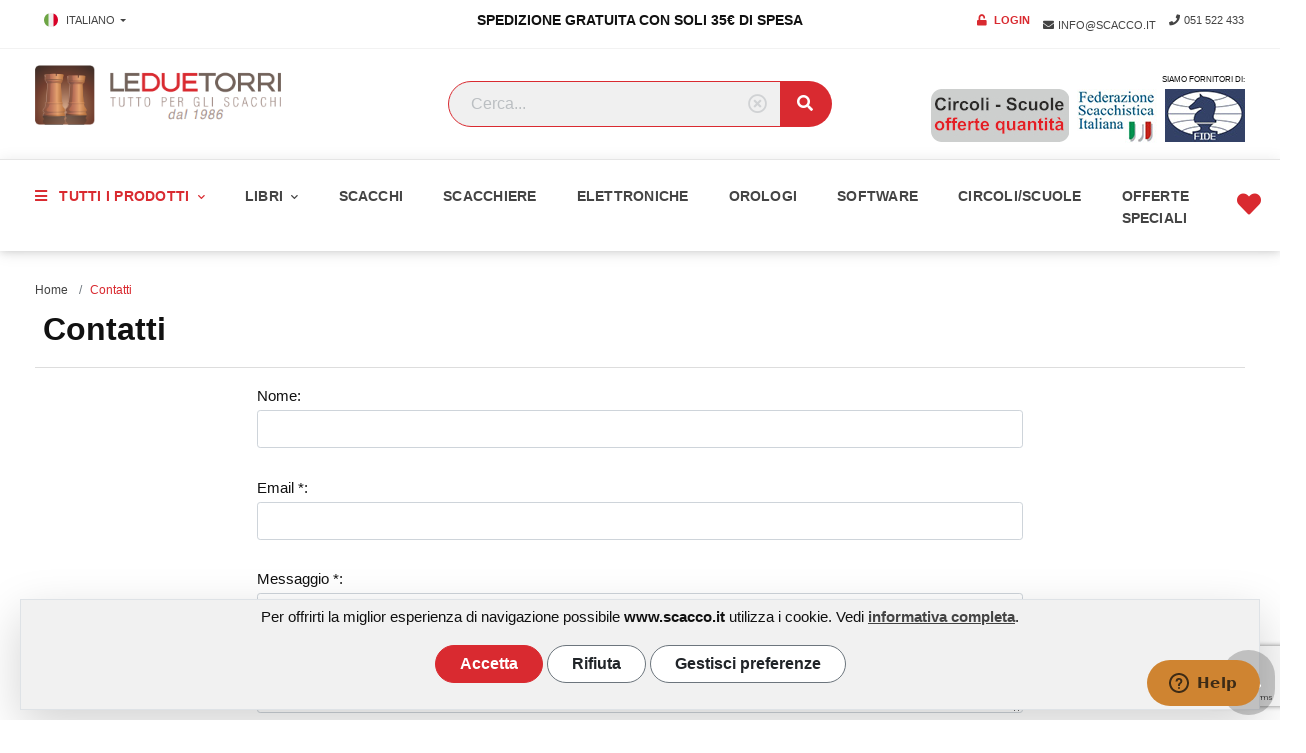

--- FILE ---
content_type: text/html; charset=UTF-8
request_url: https://www.scacco.it/it/contact?prod=105
body_size: 10321
content:
<!DOCTYPE html>
<html>
	<head>
					<meta charset="UTF-8">
			<meta http-equiv="X-UA-Compatible" content="IE=edge">
			<meta name="viewport" content="width=device-width, initial-scale=1, shrink-to-fit=no">
			<meta name="language" content="it">
			<title>Scacchi - LE DUE TORRI</title>
			<meta name="description" content="Scacchi - LE DUE TORRI LE DUE TORRI Scacchi e scacchiere di tutti i tipi, in plastica e in legno. Fornitori ufficiali della Federazione Scacchistica Italiana. Spedizione gratuita sopra i 35€. Dai Scacco Matto a tutti!">
			<meta name="author" content="Nimaia sviluppo siti e web marketing - https://www.nimaia.it/">

			<meta name="google-site-verification" content="wZ8ClGJNuuSoOrCd7HN5mbARf0wP1aI2EvaHZd1yBYg"/>
			<script nonce="K9ZaA5dygV7qKf6GN2+vyQ==" src="/bundles/esuqcookieconsent/js/basic-consent.min.js?1711438155"></script>

			<script type="application/ld+json">
				{
				              "@context": "https://schema.org",
				              "@type": "Organization",
				              "url": "https://www.scacco.it",
				              "logo": "https://www.scacco.it/images/leduetorri-logo-it.png"
				            }
			</script>

			<script type="application/ld+json">
				{
				              "@context": "https://schema.org",
				              "@type": "WebSite",
				              "image": [
				                "https://www.scacco.it/images/leduetorri-logo-it.png"
				               ],
				              "@id": "https://www.scacco.it",
				              "name": "Le Due Torri s.r.l.",
				              "address": {
				                "@type": "PostalAddress",
				                "streetAddress": "via Piero Gobetti 52/3",
				                "addressLocality": "Bologna",
				                "addressRegion": "BO",
				                "postalCode": "40129",
				                "addressCountry": "IT"
				              },
				              "availableLanguage": [
				                {
				                    "@type": "Language",
				                    "name": "Italian"
				                },
				                {
				                    "@type": "Language",
				                    "name": "English"
				                }
				                ],
				              "url": "https://www.scacco.it",
				              "telephone": "+39 051 522433",
				              "email": "mailto:info@scacco.it"
				            }
			</script>


			<!-- Google Tag Manager -->
<script nonce="K9ZaA5dygV7qKf6GN2+vyQ==">(function(w,d,s,l,i){w[l]=w[l]||[];w[l].push({'gtm.start':
new Date().getTime(),event:'gtm.js'});var f=d.getElementsByTagName(s)[0],
j=d.createElement(s),dl=l!='dataLayer'?'&l='+l:'';j.async=true;j.src=
'https://www.googletagmanager.com/gtm.js?id='+i+dl;f.parentNode.insertBefore(j,f);
})(window,document,'script','dataLayer','GTM-KVSTZ8Z');</script>
<!-- End Google Tag Manager -->


			
			<link rel="canonical" href="https://www.scacco.it/it/contact"/>

			
			<link href="https://fonts.googleapis.com/css2?family=Open+Sans:wght@400;600;700&display=swap" rel="stylesheet">

							<link rel="stylesheet" href="/assets/css/app.min.css?1679395001">
			
												<link rel="alternate" href="https://www.scacco.it/it/contact" hreflang="it">
									<link rel="alternate" href="https://www.scacco.it/en/contact" hreflang="en">
								<link rel="alternate" href="https://www.scacco.it/it/contact" hreflang="x-default">
			
			<!--Start of Zopim Live Chat Script-->
			<script nonce="K9ZaA5dygV7qKf6GN2+vyQ==">
				window.$zopim || (function (d, s) {
var z = $zopim = function (c) {
z._.push(c)
},
$ = z.s = d.createElement(s),
e = d.getElementsByTagName(s)[0];
z.set = function (o) {
z.set._.push(o)
};
z._ = [];
z.set._ = [];
$.async = !0;
$.setAttribute('charset', 'utf-8');
$.src = '//v2.zopim.com/?uwwU1tuOBN3W5QjowptKXfJxz93b7iAi';
z.t = + new Date;
$.type = 'text/javascript';
e.parentNode.insertBefore($, e)
})(document, 'script');
			</script>
			<!--End of Zopim Live Chat Script-->

			<script nonce="K9ZaA5dygV7qKf6GN2+vyQ==" src="https://www.paypal.com/sdk/js?client-id=AS8DzsyZVckQD87eR4Cb49uIr0_1usey7hAuAXGGCbMWQKUGuylhnGoXKPSLEjm9MBUgPIby_Rc4Nh0v&currency=EUR&components=messages" data-namespace="PayPalSDK"></script>
			</head>
	<body>
		
							

		<header>
			<div class="container-fluid topbar">
				<div class="container">
					<div class="row">
						<div class="col-xl-4 col-5">
							<div class="dropdown">
																											<a class="btn btn-link text-uppercase dropdown-toggle px-2" id="dropdownMenuPaese" data-toggle="dropdown" aria-haspopup="true" aria-expanded="false">
											<img src="/images/it.svg" alt="" class="flag-dropdown mr-2 img-fluid">Italiano
										</a>
																																										<div class="dropdown-menu shadow border-0 p-2" aria-labelledby="dropdownMenuPaese">
																																																	<a class="dropdown-item text-dark text-uppercase" href="https://www.scacco.it/en/contact">
												<img src="/images/en.svg" alt="" class="flag-dropdown mr-2 img-fluid">
												English
											</a>
																											</div>
							</div>
						</div>
						<div class="col-4 d-none d-xl-block">
							<p class="header-message">SPEDIZIONE GRATUITA CON SOLI 35€ DI SPESA</p>
						</div>
						<div class="col-xl-4 col-7 text-right ">
							<a href="/it/account/" class="btn btn-link px-0 pr-2 text-uppercase text-danger">
								<i class="fas fa-unlock mr-1"></i>
								<span class="font-weight-bolder">
																			Login																	</span>
							</a>
							<a href="mailto:info@scacco.it" class="btn btn-link px-0 pr-2 text-uppercase d-none d-md-inline">
								<i class="fas fa-envelope mr-1"></i>info@scacco.it
							</a>
							<a href="tel:051522433" class="btn btn-link px-0 text-uppercase">
								<i class="fas fa-phone mr-1"></i>051 522 433
							</a>
						</div>
					</div>
				</div>
			</div>
			<!-- DESKTOP -->
			<div class="container-fluid px-0 d-none d-xl-block">
				<div class="container py-3 py-xxl-4">
					<div class="row">
						<div class="col-xl-4">
							<a href="/"><img alt="Le due Torri - tutto per gli scacchi" src="/images/leduetorri-logo-it.png" class="logo img-fluid"></a>
						</div>
						<div class="col-xl-4 d-flex align-items-center">
							<form action="/it/search" id="form_search" method="get" class="search-header align-middle mb-3 mb-xl-0 ">
								<div class="input-group">
									<input id="js-search" type="text" name="q" class="form-control" placeholder="Cerca..." aria-label="Search" aria-describedby="button-search" value="" autocomplete="off">
									<div id="reset_search">
										<a href="#" title="reset">
											<i class="far fa-times-circle"></i>
										</a>
									</div>
									<datalist id="result_suggestion"></datalist>
									<div class="input-group-append">
										<button class="btn btn-search" type="submit" id="button-search">
											<i class="fas fa-search text-white"></i>
										</button>
									</div>
								</div>
							</form>
						</div>
						<div class="col-xl-4 d-flex align-items-center flex-row-reverse bd-highlight">
							<div class="text-right bd-highlight">
								<span class="text-xsmall text-uppercase">
									<small>siamo fornitori di:</small>
								</span>
								<div>
									<a class="float-left mr-2" href="/it/cat/circoli-e-scuole"><img alt="Offerte quantità circoli e scuole" src="/images/circoli-scuole.jpg" class="img-fluid  d-none d-xl-block"></a>
									<a class="float-left mr-2" href="http://www.federscacchi.it/" target="_blank" title="Link a FSI - Federazione Scacchistica Italiana"><img alt="Logo FSI - Federazione Scacchistica Italiana" src="/images/Scaccistica_icon.jpg" class="img-fluid  d-none d-xl-block"></a>
									<a class="float-left" href="https://www.fide.com/" target="_blank" title="Link a International Chess Federation"><img alt="Logo International Chess Federation" src="/images/Fide_icon.jpg" class="img-fluid  d-none d-xl-block"></a>
								</div>
							</div>
						</div>
					</div>
				</div>
			</div>

												<div class="container-fluid main-menu-desk px-0 d-none d-xl-block sticky-menu">
				<div class="container">
					<nav class="navbar navbar-expand-xl">
						<ul class="navbar-nav mr-auto">
							<li class="nav-item dropdown">
								<a class="nav-link dropdown-toggle text-danger font-weight-bold text-uppercase" href="#" id="menu-2" data-toggle="dropdown" aria-haspopup="true" aria-expanded="false">
									<i class="fas fa-bars mr-2"></i>
									Tutti i prodotti								</a>
																	<ul class="dropdown-menu" aria-labelledby="menu-2">
																					<li class="dropdown-submenu">
												<a class="dropdown-item text-uppercase" href="/it/cat/novita-scacchi">Novità</a>
												<a class=""></a>
																							</li>
																					<li class="dropdown-submenu">
												<a class="dropdown-item text-uppercase" href="/it/cat/libri-di-scacchi">Libri</a>
												<a class="dropdown-toggle"></a>
																									<ul class="dropdown-menu">
																													<li>
																<a class="dropdown-item" href="/it/cat/libri-di-scacchi-libri-italiani">Libri di Scacchi Italiani</a>
															</li>
																													<li>
																<a class="dropdown-item" href="/it/cat/libri-di-scacchi-libri-2a-mano">Libri 2a mano italiani</a>
															</li>
																													<li>
																<a class="dropdown-item" href="/it/cat/libri-di-scacchi-libri-esteri-inglese-chess-books">Libri di Scacchi Esteri</a>
															</li>
																													<li>
																<a class="dropdown-item" href="/it/cat/libri-di-scacchi-libri-2a-mano-esteri">Libri 2a mano esteri</a>
															</li>
																													<li>
																<a class="dropdown-item" href="/it/cat/libri-in-offerta">Libri e DVD Scontati</a>
															</li>
																													<li>
																<a class="dropdown-item" href="/it/cat/libri-di-scacchi/a-meta-prezzo">A metà prezzo</a>
															</li>
																													<li>
																<a class="dropdown-item" href="/it/cat/libri-di-scacchi/libriscontatissimi">Libri da 9,99 o meno</a>
															</li>
																													<li>
																<a class="dropdown-item" href="/it/cat/libri-di-scacchi/libri-rari">Libri Rari</a>
															</li>
																													<li>
																<a class="dropdown-item" href="/it/cat/libri-di-scacchi/libri-di-scacchi-edizioni-le-due-torri">LE DUE TORRI editore</a>
															</li>
																													<li>
																<a class="dropdown-item" href="/it/cat/libri-di-scacchi-e-book">E-book Scacchi</a>
															</li>
																											</ul>
																							</li>
																					<li class="dropdown-submenu">
												<a class="dropdown-item text-uppercase" href="/it/cat/scacchi">Scacchi</a>
												<a class="dropdown-toggle"></a>
																									<ul class="dropdown-menu">
																													<li>
																<a class="dropdown-item" href="/it/cat/scacchi/in-legno-inglese-wooden-chessmen">Scacchi in legno</a>
															</li>
																													<li>
																<a class="dropdown-item" href="/it/cat/scacchi-in-plastica-inglese-plastic-chessmen">Scacchi in Plastica, Silicone e Metallo</a>
															</li>
																													<li>
																<a class="dropdown-item" href="/it/cat/scacchi-completi-scacchi-scacchiera">Set Completi</a>
															</li>
																													<li>
																<a class="dropdown-item" href="/it/cat/scacchi/scatole-e-contenitori-per-scacchi-inglese-chess-boxes">Scatole e contenitori per scacchi</a>
															</li>
																													<li>
																<a class="dropdown-item" href="/it/cat/scacchi/scacchi-giganti-da-esterno">Giganti, da esterno</a>
															</li>
																													<li>
																<a class="dropdown-item" href="/it/cat/scacchi-scacchi-decorativi">Decorativi</a>
															</li>
																													<li>
																<a class="dropdown-item" href="/it/cat/scacchi-magnetici-inglese-magnetic">Scacchi Magnetici</a>
															</li>
																													<li>
																<a class="dropdown-item" href="/it/cat/scacchi-per-non-vedenti-inglese-chess-set-for-blind-and-visually-impaired-players">Per Non Vedenti</a>
															</li>
																											</ul>
																							</li>
																					<li class="dropdown-submenu">
												<a class="dropdown-item text-uppercase" href="/it/cat/scacchiere">Scacchiere</a>
												<a class="dropdown-toggle"></a>
																									<ul class="dropdown-menu">
																													<li>
																<a class="dropdown-item" href="/it/cat/scacchiere/scacchiere-in-legno">Scacchiere in legno</a>
															</li>
																													<li>
																<a class="dropdown-item" href="/it/cat/scacchiere/scacchiere-in-plastica-inglese-plastic-boards">Scacchiere in plastica</a>
															</li>
																													<li>
																<a class="dropdown-item" href="/it/cat/scacchiere/scacchiere-didattiche-inglese-demo-boards">Didattiche e murali</a>
															</li>
																													<li>
																<a class="dropdown-item" href="/it/cat/scacchiere/tavolini-con-scacchiera">Tavolini con scacchiera</a>
															</li>
																											</ul>
																							</li>
																					<li class="dropdown-submenu">
												<a class="dropdown-item text-uppercase" href="/it/cat/scacchiere-elettroniche">Elettroniche</a>
												<a class="dropdown-toggle"></a>
																									<ul class="dropdown-menu">
																													<li>
																<a class="dropdown-item" href="/it/cat/scacchiere-elettroniche-modelli-da-tavolo-inglese-home-computers">da tavolo</a>
															</li>
																													<li>
																<a class="dropdown-item" href="/it/cat/scacchiere-elettroniche/modelli-portatili-inglese-pocket-computers">portatili</a>
															</li>
																											</ul>
																							</li>
																					<li class="dropdown-submenu">
												<a class="dropdown-item text-uppercase" href="/it/cat/principianti">Principianti</a>
												<a class="dropdown-toggle"></a>
																									<ul class="dropdown-menu">
																													<li>
																<a class="dropdown-item" href="/it/cat/principianti/libri-consigliati-inglese-books">Libri consigliati</a>
															</li>
																													<li>
																<a class="dropdown-item" href="/it/cat/principianti/dvd-per-tv-inglese-dvd">DVD per TV</a>
															</li>
																													<li>
																<a class="dropdown-item" href="/it/cat/principianti-per-giocare-inglese-chess-sets">per Giocare</a>
															</li>
																													<li>
																<a class="dropdown-item" href="/it/cat/principianti-per-bambini">per Bambini</a>
															</li>
																													<li>
																<a class="dropdown-item" href="/it/cat/principianti/programmi-inglese-programs">Programmi</a>
															</li>
																											</ul>
																							</li>
																					<li class="dropdown-submenu">
												<a class="dropdown-item text-uppercase" href="/it/cat/orologi-scacchi">Orologi</a>
												<a class="dropdown-toggle"></a>
																									<ul class="dropdown-menu">
																													<li>
																<a class="dropdown-item" href="/it/cat/orologi-scacchi-orologi-scacchi-digitali">Orologi Digitali</a>
															</li>
																													<li>
																<a class="dropdown-item" href="/it/cat/orologi-scacchi-orologi-scacchi-meccanici">Orologi Meccanici</a>
															</li>
																											</ul>
																							</li>
																					<li class="dropdown-submenu">
												<a class="dropdown-item text-uppercase" href="/it/cat/software">Software</a>
												<a class="dropdown-toggle"></a>
																									<ul class="dropdown-menu">
																													<li>
																<a class="dropdown-item" href="/it/cat/software/programmi-di-gioco-inglese-chess-playing">Programmi di gioco</a>
															</li>
																													<li>
																<a class="dropdown-item" href="/it/cat/software/database">Database (ChessBase, CA)</a>
															</li>
																													<li>
																<a class="dropdown-item" href="/it/cat/software/cd-monografici-apertura-inglese-opening-cds">Aperture DVD o Download</a>
															</li>
																													<li>
																<a class="dropdown-item" href="/it/cat/software/cd-monografici-varie-inglese-training-cds">DVD/Download monografici varie</a>
															</li>
																													<li>
																<a class="dropdown-item" href="/it/cat/software/cd-periodici-inglese-periodical-cds">Periodici e partite aggiorrnate</a>
															</li>
																													<li>
																<a class="dropdown-item" href="/it/cat/software/apprendimento-inglese-courses-training">Apprendimento</a>
															</li>
																													<li>
																<a class="dropdown-item" href="/it/cat/software/download">Download</a>
															</li>
																											</ul>
																							</li>
																					<li class="dropdown-submenu">
												<a class="dropdown-item text-uppercase" href="/it/cat/circoli-e-scuole">Circoli/Scuole</a>
												<a class="dropdown-toggle"></a>
																									<ul class="dropdown-menu">
																													<li>
																<a class="dropdown-item" href="/it/cat/circoli-e-scuole/materiale-da-gioco">Materiale da gioco</a>
															</li>
																													<li>
																<a class="dropdown-item" href="/it/cat/circoli-e-scuole/orologi">Orologi</a>
															</li>
																													<li>
																<a class="dropdown-item" href="/it/cat/circoli-e-scuole/libri">Libri</a>
															</li>
																											</ul>
																							</li>
																					<li class="dropdown-submenu">
												<a class="dropdown-item text-uppercase" href="/it/cat/dvd">DVD CORSI</a>
												<a class="dropdown-toggle"></a>
																									<ul class="dropdown-menu">
																													<li>
																<a class="dropdown-item" href="/it/cat/dvd/film">Film</a>
															</li>
																													<li>
																<a class="dropdown-item" href="/it/cat/dvd/dvd-in-italiano">DVD in italiano</a>
															</li>
																													<li>
																<a class="dropdown-item" href="/it/cat/dvd/video-dvd-in-inglese-inglese-videos-dvd-in-english">DVD in inglese</a>
															</li>
																											</ul>
																							</li>
																					<li class="dropdown-submenu">
												<a class="dropdown-item text-uppercase" href="/it/cat/riviste">Riviste Scacchi</a>
												<a class="dropdown-toggle"></a>
																									<ul class="dropdown-menu">
																													<li>
																<a class="dropdown-item" href="/it/cat/riviste-singoli-numeri-inglese-single-issues">Riviste di Scacchi Singoli Numeri</a>
															</li>
																													<li>
																<a class="dropdown-item" href="/it/cat/riviste/annate-arretrate-inglese-back-issues">Annate arretrate</a>
															</li>
																													<li>
																<a class="dropdown-item" href="/it/cat/riviste-abbonamenti-inglese-subscriptions">Abbonamenti Riviste Scacchi</a>
															</li>
																											</ul>
																							</li>
																					<li class="dropdown-submenu">
												<a class="dropdown-item text-uppercase" href="/it/cat/accessori-e-gadget">Varie</a>
												<a class="dropdown-toggle"></a>
																									<ul class="dropdown-menu">
																													<li>
																<a class="dropdown-item" href="/it/cat/accessori-e-gadget/formulari-quaderni-inglese-chess-stationery">Formulari - Quaderni</a>
															</li>
																													<li>
																<a class="dropdown-item" href="/it/cat/accessori-e-gadget/portachiavi-inglese-key-rings">Portachiavi</a>
															</li>
																													<li>
																<a class="dropdown-item" href="/it/cat/accessori-e-gadget/gadget-inglese-gift-ideas">Gadget</a>
															</li>
																													<li>
																<a class="dropdown-item" href="/it/cat/accessori-e-gadget/t-shirts">T-Shirts</a>
															</li>
																													<li>
																<a class="dropdown-item" href="/it/cat/accessori-e-gadget/posters">Posters e Quadri</a>
															</li>
																													<li>
																<a class="dropdown-item" href="/it/cat/accessori-e-gadget/buoni-regalo-inglese-vouchers">Buoni regalo</a>
															</li>
																													<li>
																<a class="dropdown-item" href="/it/cat/accessori-e-gadget/abbigliamento">Abbigliamento</a>
															</li>
																													<li>
																<a class="dropdown-item" href="/it/cat/accessori-e-gadget/occasioni-scacchi">Occasioni - Ultimo pezzo</a>
															</li>
																											</ul>
																							</li>
																					<li class="dropdown-submenu">
												<a class="dropdown-item text-uppercase" href="/it/cat/altri-giochi">Dama/Giochi</a>
												<a class="dropdown-toggle"></a>
																									<ul class="dropdown-menu">
																													<li>
																<a class="dropdown-item" href="/it/cat/altri-giochi/articoli-per-dama-inglese-checkers">Articoli per Dama</a>
															</li>
																													<li>
																<a class="dropdown-item" href="/it/cat/altri-giochi/scacchi-3-4-giocatori">Scacchi a 3/4 giocatori</a>
															</li>
																													<li>
																<a class="dropdown-item" href="/it/cat/mah-jong-backgammon">Backgammon/GO/Mah-Jong</a>
															</li>
																													<li>
																<a class="dropdown-item" href="/it/cat/giochi-vari">Giochi Vari</a>
															</li>
																											</ul>
																							</li>
																					<li class="dropdown-submenu">
												<a class="dropdown-item text-uppercase" href="/it/cat/prodotti-per">Prodotti per principianti</a>
												<a class=""></a>
																							</li>
																					<li class="dropdown-submenu">
												<a class="dropdown-item text-uppercase" href="/it/cat/prodotti-fsi">Prodotti - FSI</a>
												<a class=""></a>
																							</li>
																					<li class="dropdown-submenu">
												<a class="dropdown-item text-uppercase" href="/it/cat/in-offerta">In offerta</a>
												<a class=""></a>
																							</li>
																					<li class="dropdown-submenu">
												<a class="dropdown-item text-uppercase" href="/it/cat/offerte-speciali">Offerte Speciali</a>
												<a class=""></a>
																							</li>
																					<li class="dropdown-submenu">
												<a class="dropdown-item text-uppercase" href="/it/cat/i-piu-venduti">I Più Venduti</a>
												<a class=""></a>
																							</li>
																			</ul>
															</li>

															<li class="nav-item dropdown">
																			<a class="nav-link dropdown-toggle font-weight-bold text-uppercase" href="/it/cat/libri-di-scacchi" id="menu-2" aria-haspopup="true" aria-expanded="false">
											Libri
										</a>
										<ul class="dropdown-menu" aria-labelledby="menu-2">
																							<li class="dropdown-submenu">
													<a class="dropdown-item text-uppercase" href="/it/cat/libri-in-offerta">Libri e DVD Scontati</a>
												</li>
																							<li class="dropdown-submenu">
													<a class="dropdown-item text-uppercase" href="/it/cat/libri-di-scacchi/libri-di-scacchi-edizioni-le-due-torri">LE DUE TORRI editore</a>
												</li>
																					</ul>
																	</li>
															<li class="nav-item dropdown">
																			<li class="nav-item">
											<a href="/it/cat/scacchi" class="nav-link font-weight-bold text-uppercase">Scacchi</a>
										</li>
																	</li>
															<li class="nav-item dropdown">
																			<li class="nav-item">
											<a href="/it/cat/scacchiere" class="nav-link font-weight-bold text-uppercase">Scacchiere</a>
										</li>
																	</li>
															<li class="nav-item dropdown">
																			<li class="nav-item">
											<a href="/it/cat/scacchiere-elettroniche" class="nav-link font-weight-bold text-uppercase">Elettroniche</a>
										</li>
																	</li>
															<li class="nav-item dropdown">
																			<li class="nav-item">
											<a href="/it/cat/orologi-scacchi" class="nav-link font-weight-bold text-uppercase">Orologi</a>
										</li>
																	</li>
															<li class="nav-item dropdown">
																			<li class="nav-item">
											<a href="/it/cat/software" class="nav-link font-weight-bold text-uppercase">Software</a>
										</li>
																	</li>
															<li class="nav-item dropdown">
																			<li class="nav-item">
											<a href="/it/cat/circoli-e-scuole" class="nav-link font-weight-bold text-uppercase">Circoli/Scuole</a>
										</li>
																	</li>
															<li class="nav-item dropdown">
																			<li class="nav-item">
											<a href="/it/cat/offerte-speciali" class="nav-link font-weight-bold text-uppercase">Offerte Speciali</a>
										</li>
																	</li>
							
													</ul>
						<a class="text-right ico-mobile-cart" href="/it/account/prodotti_preferiti">
							<i class="fas fa-heart text-danger fa-2x"></i>
													</a>
						<a class="text-right ico-mobile-cart ml-3" href="/it/cart/">
							<i class="fas fa-shopping-bag fa-2x"></i>
							<span class="badge badge-dark font-weight-normal text-white" data-cart-numitems="1">0</span>
						</a>
					</nav>
				</div>
			</div>
			<!-- /DESKTOP -->
			<!-- MOBILE -->
			<div class="container-fluid px-0 d-block d-xl-none sticky-menu">
				<div class="container">
					<nav class="navbar navbar-expand-xl">
						<a class="text-right ico-mobile-cart d-xl-none" href="/it/cart/">
							<i class="fas fa-shopping-bag fa-2x mr-1"></i>
							<span class="badge badge-warning font-weight-normal text-white" data-cart-numitems="1">0</span>
						</a>
						<a class="navbar-brand" href="/">
							<img alt="Le due Torri - tutto per gli scacchi" src="/images/leduetorri-logo-mob.png" class="logo img-fluid d-block d-md-none">
							<img alt="Le due Torri - tutto per gli scacchi" src="/images/leduetorri-logo-it.png" class="logo img-fluid d-none d-md-block">
						</a>
						<button class="navbar-toggler" type="button" data-toggle="collapse" data-target="#navbarCollapse" aria-controls="navbarCollapse" aria-expanded="false" aria-label="Toggle navigation">
							<span class="navbar-toggler-icon"></span>
						</button>
						<div class="collapse navbar-collapse justify-content-end" id="navbarCollapse">
							<ul class="navbar-nav mr-auto">
																											<li class="nav-item dropdown d-block d-xl-none">
																						<a class="nav-link dropdown-toggle text-uppercase" href="/it/cat/novita-scacchi">Novità</a>
																					</li>
																			<li class="nav-item dropdown d-block d-xl-none">
																							<a class="float-right down-submenu" id="navbarDropdown" role="button" data-toggle="dropdown" aria-haspopup="true" aria-expanded="false">
													<i class="fas fa-angle-down"></i>
												</a>
																						<a class="nav-link dropdown-toggle text-uppercase" href="/it/cat/libri-di-scacchi">Libri</a>
																							<div class="dropdown-menu dropdown-menu-mobile" aria-labelledby="navbarDropdown">
																											<a class="nav-link" href="/it/cat/libri-di-scacchi-libri-italiani">Libri di Scacchi Italiani</a>
																											<a class="nav-link" href="/it/cat/libri-di-scacchi-libri-2a-mano">Libri 2a mano italiani</a>
																											<a class="nav-link" href="/it/cat/libri-di-scacchi-libri-esteri-inglese-chess-books">Libri di Scacchi Esteri</a>
																											<a class="nav-link" href="/it/cat/libri-di-scacchi-libri-2a-mano-esteri">Libri 2a mano esteri</a>
																											<a class="nav-link" href="/it/cat/libri-in-offerta">Libri e DVD Scontati</a>
																											<a class="nav-link" href="/it/cat/libri-di-scacchi/a-meta-prezzo">A metà prezzo</a>
																											<a class="nav-link" href="/it/cat/libri-di-scacchi/libriscontatissimi">Libri da 9,99 o meno</a>
																											<a class="nav-link" href="/it/cat/libri-di-scacchi/libri-rari">Libri Rari</a>
																											<a class="nav-link" href="/it/cat/libri-di-scacchi/libri-di-scacchi-edizioni-le-due-torri">LE DUE TORRI editore</a>
																											<a class="nav-link" href="/it/cat/libri-di-scacchi-e-book">E-book Scacchi</a>
																									</div>
																					</li>
																			<li class="nav-item dropdown d-block d-xl-none">
																							<a class="float-right down-submenu" id="navbarDropdown" role="button" data-toggle="dropdown" aria-haspopup="true" aria-expanded="false">
													<i class="fas fa-angle-down"></i>
												</a>
																						<a class="nav-link dropdown-toggle text-uppercase" href="/it/cat/scacchi">Scacchi</a>
																							<div class="dropdown-menu dropdown-menu-mobile" aria-labelledby="navbarDropdown">
																											<a class="nav-link" href="/it/cat/scacchi/in-legno-inglese-wooden-chessmen">Scacchi in legno</a>
																											<a class="nav-link" href="/it/cat/scacchi-in-plastica-inglese-plastic-chessmen">Scacchi in Plastica, Silicone e Metallo</a>
																											<a class="nav-link" href="/it/cat/scacchi-completi-scacchi-scacchiera">Set Completi</a>
																											<a class="nav-link" href="/it/cat/scacchi/scatole-e-contenitori-per-scacchi-inglese-chess-boxes">Scatole e contenitori per scacchi</a>
																											<a class="nav-link" href="/it/cat/scacchi/scacchi-giganti-da-esterno">Giganti, da esterno</a>
																											<a class="nav-link" href="/it/cat/scacchi-scacchi-decorativi">Decorativi</a>
																											<a class="nav-link" href="/it/cat/scacchi-magnetici-inglese-magnetic">Scacchi Magnetici</a>
																											<a class="nav-link" href="/it/cat/scacchi-per-non-vedenti-inglese-chess-set-for-blind-and-visually-impaired-players">Per Non Vedenti</a>
																									</div>
																					</li>
																			<li class="nav-item dropdown d-block d-xl-none">
																							<a class="float-right down-submenu" id="navbarDropdown" role="button" data-toggle="dropdown" aria-haspopup="true" aria-expanded="false">
													<i class="fas fa-angle-down"></i>
												</a>
																						<a class="nav-link dropdown-toggle text-uppercase" href="/it/cat/scacchiere">Scacchiere</a>
																							<div class="dropdown-menu dropdown-menu-mobile" aria-labelledby="navbarDropdown">
																											<a class="nav-link" href="/it/cat/scacchiere/scacchiere-in-legno">Scacchiere in legno</a>
																											<a class="nav-link" href="/it/cat/scacchiere/scacchiere-in-plastica-inglese-plastic-boards">Scacchiere in plastica</a>
																											<a class="nav-link" href="/it/cat/scacchiere/scacchiere-didattiche-inglese-demo-boards">Didattiche e murali</a>
																											<a class="nav-link" href="/it/cat/scacchiere/tavolini-con-scacchiera">Tavolini con scacchiera</a>
																									</div>
																					</li>
																			<li class="nav-item dropdown d-block d-xl-none">
																							<a class="float-right down-submenu" id="navbarDropdown" role="button" data-toggle="dropdown" aria-haspopup="true" aria-expanded="false">
													<i class="fas fa-angle-down"></i>
												</a>
																						<a class="nav-link dropdown-toggle text-uppercase" href="/it/cat/scacchiere-elettroniche">Elettroniche</a>
																							<div class="dropdown-menu dropdown-menu-mobile" aria-labelledby="navbarDropdown">
																											<a class="nav-link" href="/it/cat/scacchiere-elettroniche-modelli-da-tavolo-inglese-home-computers">da tavolo</a>
																											<a class="nav-link" href="/it/cat/scacchiere-elettroniche/modelli-portatili-inglese-pocket-computers">portatili</a>
																									</div>
																					</li>
																			<li class="nav-item dropdown d-block d-xl-none">
																							<a class="float-right down-submenu" id="navbarDropdown" role="button" data-toggle="dropdown" aria-haspopup="true" aria-expanded="false">
													<i class="fas fa-angle-down"></i>
												</a>
																						<a class="nav-link dropdown-toggle text-uppercase" href="/it/cat/principianti">Principianti</a>
																							<div class="dropdown-menu dropdown-menu-mobile" aria-labelledby="navbarDropdown">
																											<a class="nav-link" href="/it/cat/principianti/libri-consigliati-inglese-books">Libri consigliati</a>
																											<a class="nav-link" href="/it/cat/principianti/dvd-per-tv-inglese-dvd">DVD per TV</a>
																											<a class="nav-link" href="/it/cat/principianti-per-giocare-inglese-chess-sets">per Giocare</a>
																											<a class="nav-link" href="/it/cat/principianti-per-bambini">per Bambini</a>
																											<a class="nav-link" href="/it/cat/principianti/programmi-inglese-programs">Programmi</a>
																									</div>
																					</li>
																			<li class="nav-item dropdown d-block d-xl-none">
																							<a class="float-right down-submenu" id="navbarDropdown" role="button" data-toggle="dropdown" aria-haspopup="true" aria-expanded="false">
													<i class="fas fa-angle-down"></i>
												</a>
																						<a class="nav-link dropdown-toggle text-uppercase" href="/it/cat/orologi-scacchi">Orologi</a>
																							<div class="dropdown-menu dropdown-menu-mobile" aria-labelledby="navbarDropdown">
																											<a class="nav-link" href="/it/cat/orologi-scacchi-orologi-scacchi-digitali">Orologi Digitali</a>
																											<a class="nav-link" href="/it/cat/orologi-scacchi-orologi-scacchi-meccanici">Orologi Meccanici</a>
																									</div>
																					</li>
																			<li class="nav-item dropdown d-block d-xl-none">
																							<a class="float-right down-submenu" id="navbarDropdown" role="button" data-toggle="dropdown" aria-haspopup="true" aria-expanded="false">
													<i class="fas fa-angle-down"></i>
												</a>
																						<a class="nav-link dropdown-toggle text-uppercase" href="/it/cat/software">Software</a>
																							<div class="dropdown-menu dropdown-menu-mobile" aria-labelledby="navbarDropdown">
																											<a class="nav-link" href="/it/cat/software/programmi-di-gioco-inglese-chess-playing">Programmi di gioco</a>
																											<a class="nav-link" href="/it/cat/software/database">Database (ChessBase, CA)</a>
																											<a class="nav-link" href="/it/cat/software/cd-monografici-apertura-inglese-opening-cds">Aperture DVD o Download</a>
																											<a class="nav-link" href="/it/cat/software/cd-monografici-varie-inglese-training-cds">DVD/Download monografici varie</a>
																											<a class="nav-link" href="/it/cat/software/cd-periodici-inglese-periodical-cds">Periodici e partite aggiorrnate</a>
																											<a class="nav-link" href="/it/cat/software/apprendimento-inglese-courses-training">Apprendimento</a>
																											<a class="nav-link" href="/it/cat/software/download">Download</a>
																									</div>
																					</li>
																			<li class="nav-item dropdown d-block d-xl-none">
																							<a class="float-right down-submenu" id="navbarDropdown" role="button" data-toggle="dropdown" aria-haspopup="true" aria-expanded="false">
													<i class="fas fa-angle-down"></i>
												</a>
																						<a class="nav-link dropdown-toggle text-uppercase" href="/it/cat/circoli-e-scuole">Circoli/Scuole</a>
																							<div class="dropdown-menu dropdown-menu-mobile" aria-labelledby="navbarDropdown">
																											<a class="nav-link" href="/it/cat/circoli-e-scuole/materiale-da-gioco">Materiale da gioco</a>
																											<a class="nav-link" href="/it/cat/circoli-e-scuole/orologi">Orologi</a>
																											<a class="nav-link" href="/it/cat/circoli-e-scuole/libri">Libri</a>
																									</div>
																					</li>
																			<li class="nav-item dropdown d-block d-xl-none">
																							<a class="float-right down-submenu" id="navbarDropdown" role="button" data-toggle="dropdown" aria-haspopup="true" aria-expanded="false">
													<i class="fas fa-angle-down"></i>
												</a>
																						<a class="nav-link dropdown-toggle text-uppercase" href="/it/cat/dvd">DVD CORSI</a>
																							<div class="dropdown-menu dropdown-menu-mobile" aria-labelledby="navbarDropdown">
																											<a class="nav-link" href="/it/cat/dvd/film">Film</a>
																											<a class="nav-link" href="/it/cat/dvd/dvd-in-italiano">DVD in italiano</a>
																											<a class="nav-link" href="/it/cat/dvd/video-dvd-in-inglese-inglese-videos-dvd-in-english">DVD in inglese</a>
																									</div>
																					</li>
																			<li class="nav-item dropdown d-block d-xl-none">
																							<a class="float-right down-submenu" id="navbarDropdown" role="button" data-toggle="dropdown" aria-haspopup="true" aria-expanded="false">
													<i class="fas fa-angle-down"></i>
												</a>
																						<a class="nav-link dropdown-toggle text-uppercase" href="/it/cat/riviste">Riviste Scacchi</a>
																							<div class="dropdown-menu dropdown-menu-mobile" aria-labelledby="navbarDropdown">
																											<a class="nav-link" href="/it/cat/riviste-singoli-numeri-inglese-single-issues">Riviste di Scacchi Singoli Numeri</a>
																											<a class="nav-link" href="/it/cat/riviste/annate-arretrate-inglese-back-issues">Annate arretrate</a>
																											<a class="nav-link" href="/it/cat/riviste-abbonamenti-inglese-subscriptions">Abbonamenti Riviste Scacchi</a>
																									</div>
																					</li>
																			<li class="nav-item dropdown d-block d-xl-none">
																							<a class="float-right down-submenu" id="navbarDropdown" role="button" data-toggle="dropdown" aria-haspopup="true" aria-expanded="false">
													<i class="fas fa-angle-down"></i>
												</a>
																						<a class="nav-link dropdown-toggle text-uppercase" href="/it/cat/accessori-e-gadget">Varie</a>
																							<div class="dropdown-menu dropdown-menu-mobile" aria-labelledby="navbarDropdown">
																											<a class="nav-link" href="/it/cat/accessori-e-gadget/formulari-quaderni-inglese-chess-stationery">Formulari - Quaderni</a>
																											<a class="nav-link" href="/it/cat/accessori-e-gadget/portachiavi-inglese-key-rings">Portachiavi</a>
																											<a class="nav-link" href="/it/cat/accessori-e-gadget/gadget-inglese-gift-ideas">Gadget</a>
																											<a class="nav-link" href="/it/cat/accessori-e-gadget/t-shirts">T-Shirts</a>
																											<a class="nav-link" href="/it/cat/accessori-e-gadget/posters">Posters e Quadri</a>
																											<a class="nav-link" href="/it/cat/accessori-e-gadget/buoni-regalo-inglese-vouchers">Buoni regalo</a>
																											<a class="nav-link" href="/it/cat/accessori-e-gadget/abbigliamento">Abbigliamento</a>
																											<a class="nav-link" href="/it/cat/accessori-e-gadget/occasioni-scacchi">Occasioni - Ultimo pezzo</a>
																									</div>
																					</li>
																			<li class="nav-item dropdown d-block d-xl-none">
																							<a class="float-right down-submenu" id="navbarDropdown" role="button" data-toggle="dropdown" aria-haspopup="true" aria-expanded="false">
													<i class="fas fa-angle-down"></i>
												</a>
																						<a class="nav-link dropdown-toggle text-uppercase" href="/it/cat/altri-giochi">Dama/Giochi</a>
																							<div class="dropdown-menu dropdown-menu-mobile" aria-labelledby="navbarDropdown">
																											<a class="nav-link" href="/it/cat/altri-giochi/articoli-per-dama-inglese-checkers">Articoli per Dama</a>
																											<a class="nav-link" href="/it/cat/altri-giochi/scacchi-3-4-giocatori">Scacchi a 3/4 giocatori</a>
																											<a class="nav-link" href="/it/cat/mah-jong-backgammon">Backgammon/GO/Mah-Jong</a>
																											<a class="nav-link" href="/it/cat/giochi-vari">Giochi Vari</a>
																									</div>
																					</li>
																			<li class="nav-item dropdown d-block d-xl-none">
																						<a class="nav-link dropdown-toggle text-uppercase" href="/it/cat/prodotti-per">Prodotti per principianti</a>
																					</li>
																			<li class="nav-item dropdown d-block d-xl-none">
																						<a class="nav-link dropdown-toggle text-uppercase" href="/it/cat/prodotti-fsi">Prodotti - FSI</a>
																					</li>
																			<li class="nav-item dropdown d-block d-xl-none">
																						<a class="nav-link dropdown-toggle text-uppercase" href="/it/cat/in-offerta">In offerta</a>
																					</li>
																			<li class="nav-item dropdown d-block d-xl-none">
																						<a class="nav-link dropdown-toggle text-uppercase" href="/it/cat/offerte-speciali">Offerte Speciali</a>
																					</li>
																			<li class="nav-item dropdown d-block d-xl-none">
																						<a class="nav-link dropdown-toggle text-uppercase" href="/it/cat/i-piu-venduti">I Più Venduti</a>
																					</li>
																	
								<div class="dropdown-divider-mobile"></div>
																<!-- /Menu prodotti MOBILE-->
							</ul>
						</div>
					</nav>
					<p class="header-message">SPEDIZIONE GRATUITA CON SOLI 35€ DI SPESA</p>
					<form action="/it/search" id="form_search_mobile" class="search-header align-middle mt-1 mb-xl-0 ">
						<div class="input-group">
							<input id="js-search-mobile" type="text" name="q" class="form-control" placeholder="Cerca..." aria-label="Search" aria-describedby="button-search-mobile" value="" autocomplete="off">
							<div id="reset_search_mobile">
								<a href="#" title="reset">
									<i class="far fa-times-circle"></i>
								</a>
							</div>
							<datalist id="result_suggestion_mobile"></datalist>
							<div class="input-group-append">
								<button class="btn btn-danger" type="submit" id="button-search-mobile">
									<i class="fas fa-search text-white"></i>
								</button>
							</div>
						</div>
					</form>
				</div>
			</div>
			<!-- /MOBILE -->
		</header>

					<main class="container">
				  <nav aria-label="breadcrumb">
    <ol class="breadcrumb bg-transparent">
                              <li class="breadcrumb-item"><a href="/">Home</a></li>
                                    <li class="breadcrumb-item active text-danger" aria-current="page">Contatti</li>
                      </ol>
    
      <script type="application/ld+json">
        {
        "@context": "https://schema.org",
        "@type": "BreadcrumbList",
        "itemListElement": [
                                                  {
          "@type": "ListItem",
          "position": 1,
          "item":
          {
          "@id": "https://www.scacco.it/",
          "name": "Home"
          }
          },                                                  {
          "@type": "ListItem",
          "position": 2,
          "item":
          {
          "@id": "https://www.scacco.it/it/contact?prod=105",
          "name": "Contatti"
          }
          }              
        ]
        }
      </script>
  </nav>

				
				                                                
                                                            
                                                            
                    
    

				    <div class="row">
      <div class="col-12">
        <!-- title e select filter solo desktop -->
        <div class="row">
          <div class="col-12 col-xl-8">
            <div class="ml-xl-2">
              <h1 class="mb-xl-0">Contatti</h1>
            </div>
          </div>
          <div class="col-12">
            <hr class="my-xl-3 my-xxl-4">
          </div>
        </div>
        <div class="row justify-content-center">
          <div class="col-8">
            <form id="form-contact" method="post">
                                                        
              <div class="form-group"><label class="col control-label">Nome:</label><div class="col-12"><input  type="text" id="nmnome" class="form-control" size="30" name="nome" value="" /><div class="feedback"></div></div></div>
              <div class="form-group"><label class="col control-label">Email *:</label><div class="col-12"><input  type="text" id="nmemail" class="form-control" size="30" name="email" value="" required="required" /><div class="feedback"></div></div></div>
              <div class="form-group"><label class="col control-label">Messaggio *:</label><div class="col-12"><textarea  id="nmbody" rows="3" cols="20" style="width:90%;height:50px" name="body" required="required" class="form-control">Avviso disponibilità prodotto: Esame di Scacchi Tattico - Valutare le proprie capacità e scoprire come migliorarle</textarea><div class="feedback"></div></div></div>

              <p class="font-italic link-color-invertite">Proseguendo acconsenti al trattamento dei dati forniti (<a href="/it/page/privacy-policy">informativa sulla privacy</a>)</p>

              <div class="form-group">
                <p>    <input type="submit" class="center-button btn btn-danger text-white d-inline rounded-pill py-2 mr-2 text-uppercase float-right g-recaptcha" data-sitekey="6LemBDYaAAAAAKNq3PeYxgAVB2ULR1fTxuuUx5yw" value="Invia" data-callback="onSubmit" >
    
        <script nonce="K9ZaA5dygV7qKf6GN2+vyQ==" src='https://www.google.com/recaptcha/api.js'></script>
        
          <script nonce="K9ZaA5dygV7qKf6GN2+vyQ==">
        function onSubmit(token) {
          document.getElementById("form-contact").submit();
        }
      </script>
      </p>
              </div>
            </form>
          </div>
        </div>
      </div>
    </div>

			</main>
								<div class="cookie-pref">
    <div class="cookie-bar shadow-lg border" style="display:none">
        <div class="container">
            <p class="bar">
                Per offrirti la miglior esperienza di navigazione possibile <b>www.scacco.it</b> utilizza i cookie.
                                                Vedi <a href="/it/page/privacy-policy" id="link_privacy">informativa completa</a>.
                            </p>
            <div class="cookie-bar-main" data-cookiebar-main>
                <p class="bar">
                    <a class="btn btn-danger px-4" href="#" data-cookie-accept-all="1">Accetta</a>
                    <a class="btn btn-secondary px-4" href="#" data-cookie-reject-all="1">Rifiuta</a>
                    <a class="btn btn-secondary px-4" href="#" data-cookie-manage="1">Gestisci preferenze</a>
                </p>
            </div>
        </div>
    </div>
    <style>
        a.btn{ margin-bottom:10px;}
        .btn-secondary{ background-color:#fff; color:#212529;}
        .bar{text-align:center}
        .custom-switch .custom-control-input:disabled:checked~.custom-control-label::before {
            background-color: #d92a30;
        }
        .custom-control-input:checked~.custom-control-label::before {
             border-color: #fff;
        }
        .custom-control-input:checked~.custom-control-label::before {
            color: #fff;
             border-color: #fff; 
            background-color: #d92a30;
        }
        .custom-switch .custom-control-label::after {
            top: calc(0.25rem + 0.70px);
        }
        .btn-danger:active {
            background-color: #212529;
            border-color: #212529;
        }
        .btn-danger:hover {
            background-color: #212529;
            border-color: #212529;
        }
        .btn-secondary:active {
            background-color: #212529;
            border-color: #212529;
        }
        .btn-secondary:hover {
            background-color: #212529;
            border-color: #212529;
        }
    </style>

    <div class="modal fade" tabindex="-1" role="dialog" data-backdrop="static">
        <div class="modal-dialog modal-dialog-scrollable modal-dialog-centered" role="document">
            <div class="modal-content">
                <div class="modal-header">
                    <h5 class="modal-title">Preferenze sui cookie</h5>
                </div>
                
                <div class="modal-body">
                    <div class="container-fluid">
                        <div class="row">
                            <div class="col-12 mb-4 text-right">
                                <a class="btn btn-small btn-secondary" href="#" data-cookie-set-all="0"><i class="fa fa-times-circle"></i> Rifiuta</a>
                                <a class="btn btn-small btn-danger" href="#" data-cookie-set-all="1"><i class="fa fa-check-circle"></i> Accetta</a>
                            </div>

                                                                                    <div class="col-10 mb-4">
                                <p class="h6 mb-0">Cookie essenziali </p>
                                <p class="mb-0">Utilizzati per le funzionalità vitali del sito, per garantire un esperienza utente ottimale</p>
                                                            </div>
                            <div class="col-2 mb-4">
                                <div class="custom-control custom-switch tooltip-test"  title="Sempre necessari">
                                                                        <input type="checkbox" checked="checked" class="custom-control-input" disabled>
                                                                        <label class="custom-control-label" for="cookie_type_">&nbsp;</label>
                                </div>
                            </div>
                                                        <div class="col-10 mb-4">
                                <p class="h6 mb-0">Cookie opzionali </p>
                                <p class="mb-0">Per funzionalità relative al marketing, alle statistiche e tutte quelle non ritenute essenziali</p>
                                                            </div>
                            <div class="col-2 mb-4">
                                <div class="custom-control custom-switch tooltip-test" >
                                                                        <input type="checkbox" id="cookie_type_optional" data-cookie-group name="optional" value="1" class="custom-control-input">
                                                                        <label class="custom-control-label" for="cookie_type_optional">&nbsp;</label>
                                </div>
                            </div>
                            
                        </div>
                    </div>
                </div>
        
                <div class="modal-footer">
                    <a class="btn btn-small btn-success" href="#" data-cookie-save><i class="fa fa-check-circle"></i> Salva preferenze</a>
                </div>
            </div>
        </div>
    </div>
</div>
		<footer>
			<div class="container-fluid px-0 py-3 py-xl-4 servizio-clienti">
				<div class="container">
					<div class="row">
						<div class="claim col-6 col-md-3 pt-4 pb-4 px-xl-6 text-center">
							<a href="mailto:info@scacco.it">
								<i class="fas fa-envelope-open fa-fw text-white line-title mb-4"></i>
								<h5 class="text-white">info@scacco.it</h5>
							</a>
						</div>
						<div class="claim col-6 col-md-3 pt-4 pb-4 px-xl-6 text-center">
							<a href="tel:051522433">
								<i class="fas fa-phone fa-fw text-white line-title mb-4"></i>
								<h5 class="text-white">051 522 433</h5>
							</a>
						</div>
						<div class="claim col-6 col-md-3 pt-4 pb-4 px-xl-6 text-center">
							<a href="https://wa.me/393358200475" target="_blank">
								<i class="fab fa-whatsapp fa-fw text-white line-title mb-4"></i>
								<h5 class="text-white">WhatsApp</h5>
							</a>
						</div>
						<div class="claim col-6 col-md-3 pt-4 pb-4 px-xl-6 text-center">
							<a href="https://it-it.facebook.com/pages/LE-DUE-TORRI-tutto-per-gli-scacchi/136969456345634" target="blank">
								<i class="fab fa-facebook-messenger fa-fw text-white line-title mb-4"></i>
								<h5 class="text-white">Messenger</h5>
							</a>
						</div>
					</div>
				</div>
			</div>
			<div class="container-fluid menu-footer">
				<div class="container">
					<div class="row">
						<div class="col-12">
							<ul>
																									<li>
										<a href="/it/page/chi-siamo" class="pl-3">CHI SIAMO</a>
									</li>
																	<li>
										<a href="/it/page/dove-siamo" class="pl-3">DOVE SIAMO</a>
									</li>
																	<li>
										<a href="/it/page/come-ordinare" class="pl-3">Come ordinare</a>
									</li>
																	<li>
										<a href="/it/page/condizioni-generali" class="pl-3">Condizioni generali</a>
									</li>
																	<li>
										<a href="/it/page/privacy-policy" class="pl-3">Privacy Policy</a>
									</li>
																	<li>
										<a href="/it/page/sicurezza" class="pl-3">Sicurezza</a>
									</li>
															</ul>
						</div>
					</div>
				</div>
			</div>
			<div class="container-fluid">
				<div class="container py-5 py-xl-6">
					<div class="row">
						<div class="col-lg-3 col-xxl-4 text-lg-left">
							<h5>Newsletter</h5>
							<p>Iscriviti adesso alla newsletter di Le due Torri per rimanere aggiornato sulle offerte e le novità in arrivo</p>
							<form class="align-middle mb-3 px-md-9 px-lg-0 mb-xl-0 pr-xxl-6 nl-footer" action="/it/newsletter">
								<div class="input-group">
									<input type="email" name="femail" class="form-control border-0" placeholder="qui la tua email" aria-label="Recipient's username" aria-describedby="button-addon2">
									<div class="input-group-append">
										<button class="btn btn-danger" type="submit" id="button-addon2">
											<i class="fas fa-paper-plane text-white" style="margin-left:-5px"></i>
										</button>
									</div>
								</div>
							</form>
						</p>
						<hr class="hrfooter">
					</div>
					<div class="col-lg-6 col-xxl-4 text-lg-left px-xl-6">
						<h5>Metodi di pagamento</h5>
						<i class="fab fa-cc-mastercard fa-3x text-white mx-1"></i>
						<i class="fab fa-cc-visa fa-3x text-white mx-1"></i>
						<i class="fab fa-cc-paypal fa-3x text-white mx-1"></i>
						<i class="fas fa-money-check-alt fa-3x text-white mx-1"></i>
						<a class="d-block" href="/it/page/bonus-18-e-carta-docente"><img class="mr-2" style="height:42px;" src="/images/18_app_icona.png">Bonus 18 App</a>
						<a class="d-block" href="/it/page/bonus-18-e-carta-docente"><img class="mr-2" style="height:42px;" src="/images/carta_docente_icona.png">Carta docente</a>
						<p class="my-2">
							<small></small>
						</p>
						<hr class="hrfooter">
						<p>
							<div data-pp-message data-pp-style-layout="text" data-pp-style-logo-type="primary" data-pp-style-text-color="white" data-pp-amount="1.0"></div>
						</p>
					</div>
					<div class="col-lg-3 col-xxl-4 pb-5 text-lg-left">
						<h5>LE DUE TORRI s.r.l.</h5>
						via Piero Gobetti 52/3 - 40129 Bologna - IT<br>
						<a href="tel:+39 051 522 433">T. +39 051 522433</a>
						/
						<a href="mailto:info@scacco.it">info@scacco.it</a><br>
						P.Iva 04110360379
						<p class="pt-2 m-0">
							<a href="https://twitter.com/scacco_it" target="_blank">
								<i class="fab fa-twitter fa-2x mr-3"></i>
							</a>
							<a href="https://it-it.facebook.com/pages/LE-DUE-TORRI-tutto-per-gli-scacchi/136969456345634" target="_blank">
								<i class="fab fa-facebook fa-2x mr-3"></i>
							</a>
							<a href="https://www.instagram.com/scacco.it" target="_blank">
								<i class="fab fa-instagram fa-2x mr-3"></i>
							</a>
							<a href="http://www.youtube.com/user/LEDUETORRI" target="_blank">
								<i class="fab fa-youtube fa-2x mr-3"></i>
							</a>
						</p>
					</div>
					<div class="col-lg-12 firma">
						©Copyright 2025 by Le due Torri SRL. All Rights Reserved<br>
						<a href="https://www.nimaia.it" target="_blank" rel="nofollow" title="Nimaia, specialisti in e-commerce" rel="nofollow">Powered by Nimaia</a>
					</div>
				</div>
			</div>
		</div>
	</body>
</html></footer><a href="#" class="scrollup" style="display: inline;">
<i class="fas fa-chevron-up fa-2x text-white"></i></a><script nonce="K9ZaA5dygV7qKf6GN2+vyQ==" src="/assets/js/vendor.min.js?1686824527"></script>
<script nonce="K9ZaA5dygV7qKf6GN2+vyQ==" src="/assets/js/app.min.js?1709032812"></script>

	<script nonce="K9ZaA5dygV7qKf6GN2+vyQ==">
		function cookieConsent(cookie_consent_mode) { // L'evento deve avvenire 1 sola volta
if ($('#cookie-privacy-bar').length) {
$('#cookie-privacy-bar').remove();

var expires = new Date();
expires.setDate(expires.getDate() + 3650);

var cookie = [];
cookie.push(encodeURIComponent('nimaia_cookieConsent_id') + "=1");
cookie.push("path=/");
cookie.push("expires=" + expires.toUTCString());
document.cookie = cookie.join("; ");
}
}

$(document).ready(function () {
$('#js-cookie-consent-click').click(function () {
cookieConsent('click');
});
});
	</script>

<script nonce="K9ZaA5dygV7qKf6GN2+vyQ==">
	var doofinder_script = '//cdn.doofinder.com/media/js/doofinder-' + (
((window.location.pathname + window.location.search).indexOf('/search?q=') > -1) ? 'embedded' : 'classic'
) + '.7.latest.min.js';
(function (d, t) {
var f = d.createElement(t),
s = d.getElementsByTagName(t)[0];
f.async = 1;
f.src = ('https:' == location.protocol ? 'https:' : 'http:') + doofinder_script;
f.setAttribute('charset', 'utf-8');
s.parentNode.insertBefore(f, s)
}(document, 'script'));

var dooFinderHashId = "61ed18e43066fc8a80fcfdb44670e7b0";

var dfClassicLayers = [
{
hashid: dooFinderHashId,
zone: "eu1",
display: {
lang: "it",
width: "100%",
align: "center",
facets: {
width: '20%',
attached: 'left',
selectedFilters: true
},
closeIfEmpty: true
},
queryInput: "#js-search-mobile",
toggleInput: "#js-search-mobile"
}, {
hashid: dooFinderHashId,
zone: "eu1",
display: {
lang: "it",
width: "70%",
align: "center",
facets: {
width: '20%',
attached: 'left',
selectedFilters: true
},
closeIfEmpty: true
},
queryInput: "#js-search",
toggleInput: "#js-search"
}
];
</script><div id="modal-add-to-cart" class="modal fade" tabindex="-1">
<div class="modal-dialog modal-lg">
	<div class="modal-content">
		<div class="modal-header">
			<h5 class="modal-title">Aggiunta al carrello</h5>
			<button type="button" class="close" data-dismiss="modal" aria-label="Close">
				<span aria-hidden="true">&times;</span>
			</button>
		</div>
		<div class="modal-body"></div>
		<div class="modal-footer">
			<button type="button" class="btn btn-secondary" data-dismiss="modal">Scegli altri prodotti</button>
			<a href="/it/cart/" class="btn btn-danger">Vai al carrello</a>
		</div>
	</div>
</div></div><div class="modal fade" id="modal-policy" tabindex="-1" role="dialog">
<div class="modal-dialog modal-dialog-scrollable" role="document">
	<div class="modal-content">

		<div class="modal-header">
			<h5 class="modal-title"></h5>
			<button type="button" class="close" data-dismiss="modal" aria-label="Chiudi">
				<span aria-hidden="true">&times;</span>
			</button>
		</div>

		<div class="modal-body"></div>
	</div>
</div></div></body></html>


--- FILE ---
content_type: text/html; charset=utf-8
request_url: https://www.google.com/recaptcha/api2/anchor?ar=1&k=6LemBDYaAAAAAKNq3PeYxgAVB2ULR1fTxuuUx5yw&co=aHR0cHM6Ly93d3cuc2NhY2NvLml0OjQ0Mw..&hl=en&v=PoyoqOPhxBO7pBk68S4YbpHZ&size=invisible&anchor-ms=20000&execute-ms=30000&cb=uwdgq71st7q4
body_size: 49570
content:
<!DOCTYPE HTML><html dir="ltr" lang="en"><head><meta http-equiv="Content-Type" content="text/html; charset=UTF-8">
<meta http-equiv="X-UA-Compatible" content="IE=edge">
<title>reCAPTCHA</title>
<style type="text/css">
/* cyrillic-ext */
@font-face {
  font-family: 'Roboto';
  font-style: normal;
  font-weight: 400;
  font-stretch: 100%;
  src: url(//fonts.gstatic.com/s/roboto/v48/KFO7CnqEu92Fr1ME7kSn66aGLdTylUAMa3GUBHMdazTgWw.woff2) format('woff2');
  unicode-range: U+0460-052F, U+1C80-1C8A, U+20B4, U+2DE0-2DFF, U+A640-A69F, U+FE2E-FE2F;
}
/* cyrillic */
@font-face {
  font-family: 'Roboto';
  font-style: normal;
  font-weight: 400;
  font-stretch: 100%;
  src: url(//fonts.gstatic.com/s/roboto/v48/KFO7CnqEu92Fr1ME7kSn66aGLdTylUAMa3iUBHMdazTgWw.woff2) format('woff2');
  unicode-range: U+0301, U+0400-045F, U+0490-0491, U+04B0-04B1, U+2116;
}
/* greek-ext */
@font-face {
  font-family: 'Roboto';
  font-style: normal;
  font-weight: 400;
  font-stretch: 100%;
  src: url(//fonts.gstatic.com/s/roboto/v48/KFO7CnqEu92Fr1ME7kSn66aGLdTylUAMa3CUBHMdazTgWw.woff2) format('woff2');
  unicode-range: U+1F00-1FFF;
}
/* greek */
@font-face {
  font-family: 'Roboto';
  font-style: normal;
  font-weight: 400;
  font-stretch: 100%;
  src: url(//fonts.gstatic.com/s/roboto/v48/KFO7CnqEu92Fr1ME7kSn66aGLdTylUAMa3-UBHMdazTgWw.woff2) format('woff2');
  unicode-range: U+0370-0377, U+037A-037F, U+0384-038A, U+038C, U+038E-03A1, U+03A3-03FF;
}
/* math */
@font-face {
  font-family: 'Roboto';
  font-style: normal;
  font-weight: 400;
  font-stretch: 100%;
  src: url(//fonts.gstatic.com/s/roboto/v48/KFO7CnqEu92Fr1ME7kSn66aGLdTylUAMawCUBHMdazTgWw.woff2) format('woff2');
  unicode-range: U+0302-0303, U+0305, U+0307-0308, U+0310, U+0312, U+0315, U+031A, U+0326-0327, U+032C, U+032F-0330, U+0332-0333, U+0338, U+033A, U+0346, U+034D, U+0391-03A1, U+03A3-03A9, U+03B1-03C9, U+03D1, U+03D5-03D6, U+03F0-03F1, U+03F4-03F5, U+2016-2017, U+2034-2038, U+203C, U+2040, U+2043, U+2047, U+2050, U+2057, U+205F, U+2070-2071, U+2074-208E, U+2090-209C, U+20D0-20DC, U+20E1, U+20E5-20EF, U+2100-2112, U+2114-2115, U+2117-2121, U+2123-214F, U+2190, U+2192, U+2194-21AE, U+21B0-21E5, U+21F1-21F2, U+21F4-2211, U+2213-2214, U+2216-22FF, U+2308-230B, U+2310, U+2319, U+231C-2321, U+2336-237A, U+237C, U+2395, U+239B-23B7, U+23D0, U+23DC-23E1, U+2474-2475, U+25AF, U+25B3, U+25B7, U+25BD, U+25C1, U+25CA, U+25CC, U+25FB, U+266D-266F, U+27C0-27FF, U+2900-2AFF, U+2B0E-2B11, U+2B30-2B4C, U+2BFE, U+3030, U+FF5B, U+FF5D, U+1D400-1D7FF, U+1EE00-1EEFF;
}
/* symbols */
@font-face {
  font-family: 'Roboto';
  font-style: normal;
  font-weight: 400;
  font-stretch: 100%;
  src: url(//fonts.gstatic.com/s/roboto/v48/KFO7CnqEu92Fr1ME7kSn66aGLdTylUAMaxKUBHMdazTgWw.woff2) format('woff2');
  unicode-range: U+0001-000C, U+000E-001F, U+007F-009F, U+20DD-20E0, U+20E2-20E4, U+2150-218F, U+2190, U+2192, U+2194-2199, U+21AF, U+21E6-21F0, U+21F3, U+2218-2219, U+2299, U+22C4-22C6, U+2300-243F, U+2440-244A, U+2460-24FF, U+25A0-27BF, U+2800-28FF, U+2921-2922, U+2981, U+29BF, U+29EB, U+2B00-2BFF, U+4DC0-4DFF, U+FFF9-FFFB, U+10140-1018E, U+10190-1019C, U+101A0, U+101D0-101FD, U+102E0-102FB, U+10E60-10E7E, U+1D2C0-1D2D3, U+1D2E0-1D37F, U+1F000-1F0FF, U+1F100-1F1AD, U+1F1E6-1F1FF, U+1F30D-1F30F, U+1F315, U+1F31C, U+1F31E, U+1F320-1F32C, U+1F336, U+1F378, U+1F37D, U+1F382, U+1F393-1F39F, U+1F3A7-1F3A8, U+1F3AC-1F3AF, U+1F3C2, U+1F3C4-1F3C6, U+1F3CA-1F3CE, U+1F3D4-1F3E0, U+1F3ED, U+1F3F1-1F3F3, U+1F3F5-1F3F7, U+1F408, U+1F415, U+1F41F, U+1F426, U+1F43F, U+1F441-1F442, U+1F444, U+1F446-1F449, U+1F44C-1F44E, U+1F453, U+1F46A, U+1F47D, U+1F4A3, U+1F4B0, U+1F4B3, U+1F4B9, U+1F4BB, U+1F4BF, U+1F4C8-1F4CB, U+1F4D6, U+1F4DA, U+1F4DF, U+1F4E3-1F4E6, U+1F4EA-1F4ED, U+1F4F7, U+1F4F9-1F4FB, U+1F4FD-1F4FE, U+1F503, U+1F507-1F50B, U+1F50D, U+1F512-1F513, U+1F53E-1F54A, U+1F54F-1F5FA, U+1F610, U+1F650-1F67F, U+1F687, U+1F68D, U+1F691, U+1F694, U+1F698, U+1F6AD, U+1F6B2, U+1F6B9-1F6BA, U+1F6BC, U+1F6C6-1F6CF, U+1F6D3-1F6D7, U+1F6E0-1F6EA, U+1F6F0-1F6F3, U+1F6F7-1F6FC, U+1F700-1F7FF, U+1F800-1F80B, U+1F810-1F847, U+1F850-1F859, U+1F860-1F887, U+1F890-1F8AD, U+1F8B0-1F8BB, U+1F8C0-1F8C1, U+1F900-1F90B, U+1F93B, U+1F946, U+1F984, U+1F996, U+1F9E9, U+1FA00-1FA6F, U+1FA70-1FA7C, U+1FA80-1FA89, U+1FA8F-1FAC6, U+1FACE-1FADC, U+1FADF-1FAE9, U+1FAF0-1FAF8, U+1FB00-1FBFF;
}
/* vietnamese */
@font-face {
  font-family: 'Roboto';
  font-style: normal;
  font-weight: 400;
  font-stretch: 100%;
  src: url(//fonts.gstatic.com/s/roboto/v48/KFO7CnqEu92Fr1ME7kSn66aGLdTylUAMa3OUBHMdazTgWw.woff2) format('woff2');
  unicode-range: U+0102-0103, U+0110-0111, U+0128-0129, U+0168-0169, U+01A0-01A1, U+01AF-01B0, U+0300-0301, U+0303-0304, U+0308-0309, U+0323, U+0329, U+1EA0-1EF9, U+20AB;
}
/* latin-ext */
@font-face {
  font-family: 'Roboto';
  font-style: normal;
  font-weight: 400;
  font-stretch: 100%;
  src: url(//fonts.gstatic.com/s/roboto/v48/KFO7CnqEu92Fr1ME7kSn66aGLdTylUAMa3KUBHMdazTgWw.woff2) format('woff2');
  unicode-range: U+0100-02BA, U+02BD-02C5, U+02C7-02CC, U+02CE-02D7, U+02DD-02FF, U+0304, U+0308, U+0329, U+1D00-1DBF, U+1E00-1E9F, U+1EF2-1EFF, U+2020, U+20A0-20AB, U+20AD-20C0, U+2113, U+2C60-2C7F, U+A720-A7FF;
}
/* latin */
@font-face {
  font-family: 'Roboto';
  font-style: normal;
  font-weight: 400;
  font-stretch: 100%;
  src: url(//fonts.gstatic.com/s/roboto/v48/KFO7CnqEu92Fr1ME7kSn66aGLdTylUAMa3yUBHMdazQ.woff2) format('woff2');
  unicode-range: U+0000-00FF, U+0131, U+0152-0153, U+02BB-02BC, U+02C6, U+02DA, U+02DC, U+0304, U+0308, U+0329, U+2000-206F, U+20AC, U+2122, U+2191, U+2193, U+2212, U+2215, U+FEFF, U+FFFD;
}
/* cyrillic-ext */
@font-face {
  font-family: 'Roboto';
  font-style: normal;
  font-weight: 500;
  font-stretch: 100%;
  src: url(//fonts.gstatic.com/s/roboto/v48/KFO7CnqEu92Fr1ME7kSn66aGLdTylUAMa3GUBHMdazTgWw.woff2) format('woff2');
  unicode-range: U+0460-052F, U+1C80-1C8A, U+20B4, U+2DE0-2DFF, U+A640-A69F, U+FE2E-FE2F;
}
/* cyrillic */
@font-face {
  font-family: 'Roboto';
  font-style: normal;
  font-weight: 500;
  font-stretch: 100%;
  src: url(//fonts.gstatic.com/s/roboto/v48/KFO7CnqEu92Fr1ME7kSn66aGLdTylUAMa3iUBHMdazTgWw.woff2) format('woff2');
  unicode-range: U+0301, U+0400-045F, U+0490-0491, U+04B0-04B1, U+2116;
}
/* greek-ext */
@font-face {
  font-family: 'Roboto';
  font-style: normal;
  font-weight: 500;
  font-stretch: 100%;
  src: url(//fonts.gstatic.com/s/roboto/v48/KFO7CnqEu92Fr1ME7kSn66aGLdTylUAMa3CUBHMdazTgWw.woff2) format('woff2');
  unicode-range: U+1F00-1FFF;
}
/* greek */
@font-face {
  font-family: 'Roboto';
  font-style: normal;
  font-weight: 500;
  font-stretch: 100%;
  src: url(//fonts.gstatic.com/s/roboto/v48/KFO7CnqEu92Fr1ME7kSn66aGLdTylUAMa3-UBHMdazTgWw.woff2) format('woff2');
  unicode-range: U+0370-0377, U+037A-037F, U+0384-038A, U+038C, U+038E-03A1, U+03A3-03FF;
}
/* math */
@font-face {
  font-family: 'Roboto';
  font-style: normal;
  font-weight: 500;
  font-stretch: 100%;
  src: url(//fonts.gstatic.com/s/roboto/v48/KFO7CnqEu92Fr1ME7kSn66aGLdTylUAMawCUBHMdazTgWw.woff2) format('woff2');
  unicode-range: U+0302-0303, U+0305, U+0307-0308, U+0310, U+0312, U+0315, U+031A, U+0326-0327, U+032C, U+032F-0330, U+0332-0333, U+0338, U+033A, U+0346, U+034D, U+0391-03A1, U+03A3-03A9, U+03B1-03C9, U+03D1, U+03D5-03D6, U+03F0-03F1, U+03F4-03F5, U+2016-2017, U+2034-2038, U+203C, U+2040, U+2043, U+2047, U+2050, U+2057, U+205F, U+2070-2071, U+2074-208E, U+2090-209C, U+20D0-20DC, U+20E1, U+20E5-20EF, U+2100-2112, U+2114-2115, U+2117-2121, U+2123-214F, U+2190, U+2192, U+2194-21AE, U+21B0-21E5, U+21F1-21F2, U+21F4-2211, U+2213-2214, U+2216-22FF, U+2308-230B, U+2310, U+2319, U+231C-2321, U+2336-237A, U+237C, U+2395, U+239B-23B7, U+23D0, U+23DC-23E1, U+2474-2475, U+25AF, U+25B3, U+25B7, U+25BD, U+25C1, U+25CA, U+25CC, U+25FB, U+266D-266F, U+27C0-27FF, U+2900-2AFF, U+2B0E-2B11, U+2B30-2B4C, U+2BFE, U+3030, U+FF5B, U+FF5D, U+1D400-1D7FF, U+1EE00-1EEFF;
}
/* symbols */
@font-face {
  font-family: 'Roboto';
  font-style: normal;
  font-weight: 500;
  font-stretch: 100%;
  src: url(//fonts.gstatic.com/s/roboto/v48/KFO7CnqEu92Fr1ME7kSn66aGLdTylUAMaxKUBHMdazTgWw.woff2) format('woff2');
  unicode-range: U+0001-000C, U+000E-001F, U+007F-009F, U+20DD-20E0, U+20E2-20E4, U+2150-218F, U+2190, U+2192, U+2194-2199, U+21AF, U+21E6-21F0, U+21F3, U+2218-2219, U+2299, U+22C4-22C6, U+2300-243F, U+2440-244A, U+2460-24FF, U+25A0-27BF, U+2800-28FF, U+2921-2922, U+2981, U+29BF, U+29EB, U+2B00-2BFF, U+4DC0-4DFF, U+FFF9-FFFB, U+10140-1018E, U+10190-1019C, U+101A0, U+101D0-101FD, U+102E0-102FB, U+10E60-10E7E, U+1D2C0-1D2D3, U+1D2E0-1D37F, U+1F000-1F0FF, U+1F100-1F1AD, U+1F1E6-1F1FF, U+1F30D-1F30F, U+1F315, U+1F31C, U+1F31E, U+1F320-1F32C, U+1F336, U+1F378, U+1F37D, U+1F382, U+1F393-1F39F, U+1F3A7-1F3A8, U+1F3AC-1F3AF, U+1F3C2, U+1F3C4-1F3C6, U+1F3CA-1F3CE, U+1F3D4-1F3E0, U+1F3ED, U+1F3F1-1F3F3, U+1F3F5-1F3F7, U+1F408, U+1F415, U+1F41F, U+1F426, U+1F43F, U+1F441-1F442, U+1F444, U+1F446-1F449, U+1F44C-1F44E, U+1F453, U+1F46A, U+1F47D, U+1F4A3, U+1F4B0, U+1F4B3, U+1F4B9, U+1F4BB, U+1F4BF, U+1F4C8-1F4CB, U+1F4D6, U+1F4DA, U+1F4DF, U+1F4E3-1F4E6, U+1F4EA-1F4ED, U+1F4F7, U+1F4F9-1F4FB, U+1F4FD-1F4FE, U+1F503, U+1F507-1F50B, U+1F50D, U+1F512-1F513, U+1F53E-1F54A, U+1F54F-1F5FA, U+1F610, U+1F650-1F67F, U+1F687, U+1F68D, U+1F691, U+1F694, U+1F698, U+1F6AD, U+1F6B2, U+1F6B9-1F6BA, U+1F6BC, U+1F6C6-1F6CF, U+1F6D3-1F6D7, U+1F6E0-1F6EA, U+1F6F0-1F6F3, U+1F6F7-1F6FC, U+1F700-1F7FF, U+1F800-1F80B, U+1F810-1F847, U+1F850-1F859, U+1F860-1F887, U+1F890-1F8AD, U+1F8B0-1F8BB, U+1F8C0-1F8C1, U+1F900-1F90B, U+1F93B, U+1F946, U+1F984, U+1F996, U+1F9E9, U+1FA00-1FA6F, U+1FA70-1FA7C, U+1FA80-1FA89, U+1FA8F-1FAC6, U+1FACE-1FADC, U+1FADF-1FAE9, U+1FAF0-1FAF8, U+1FB00-1FBFF;
}
/* vietnamese */
@font-face {
  font-family: 'Roboto';
  font-style: normal;
  font-weight: 500;
  font-stretch: 100%;
  src: url(//fonts.gstatic.com/s/roboto/v48/KFO7CnqEu92Fr1ME7kSn66aGLdTylUAMa3OUBHMdazTgWw.woff2) format('woff2');
  unicode-range: U+0102-0103, U+0110-0111, U+0128-0129, U+0168-0169, U+01A0-01A1, U+01AF-01B0, U+0300-0301, U+0303-0304, U+0308-0309, U+0323, U+0329, U+1EA0-1EF9, U+20AB;
}
/* latin-ext */
@font-face {
  font-family: 'Roboto';
  font-style: normal;
  font-weight: 500;
  font-stretch: 100%;
  src: url(//fonts.gstatic.com/s/roboto/v48/KFO7CnqEu92Fr1ME7kSn66aGLdTylUAMa3KUBHMdazTgWw.woff2) format('woff2');
  unicode-range: U+0100-02BA, U+02BD-02C5, U+02C7-02CC, U+02CE-02D7, U+02DD-02FF, U+0304, U+0308, U+0329, U+1D00-1DBF, U+1E00-1E9F, U+1EF2-1EFF, U+2020, U+20A0-20AB, U+20AD-20C0, U+2113, U+2C60-2C7F, U+A720-A7FF;
}
/* latin */
@font-face {
  font-family: 'Roboto';
  font-style: normal;
  font-weight: 500;
  font-stretch: 100%;
  src: url(//fonts.gstatic.com/s/roboto/v48/KFO7CnqEu92Fr1ME7kSn66aGLdTylUAMa3yUBHMdazQ.woff2) format('woff2');
  unicode-range: U+0000-00FF, U+0131, U+0152-0153, U+02BB-02BC, U+02C6, U+02DA, U+02DC, U+0304, U+0308, U+0329, U+2000-206F, U+20AC, U+2122, U+2191, U+2193, U+2212, U+2215, U+FEFF, U+FFFD;
}
/* cyrillic-ext */
@font-face {
  font-family: 'Roboto';
  font-style: normal;
  font-weight: 900;
  font-stretch: 100%;
  src: url(//fonts.gstatic.com/s/roboto/v48/KFO7CnqEu92Fr1ME7kSn66aGLdTylUAMa3GUBHMdazTgWw.woff2) format('woff2');
  unicode-range: U+0460-052F, U+1C80-1C8A, U+20B4, U+2DE0-2DFF, U+A640-A69F, U+FE2E-FE2F;
}
/* cyrillic */
@font-face {
  font-family: 'Roboto';
  font-style: normal;
  font-weight: 900;
  font-stretch: 100%;
  src: url(//fonts.gstatic.com/s/roboto/v48/KFO7CnqEu92Fr1ME7kSn66aGLdTylUAMa3iUBHMdazTgWw.woff2) format('woff2');
  unicode-range: U+0301, U+0400-045F, U+0490-0491, U+04B0-04B1, U+2116;
}
/* greek-ext */
@font-face {
  font-family: 'Roboto';
  font-style: normal;
  font-weight: 900;
  font-stretch: 100%;
  src: url(//fonts.gstatic.com/s/roboto/v48/KFO7CnqEu92Fr1ME7kSn66aGLdTylUAMa3CUBHMdazTgWw.woff2) format('woff2');
  unicode-range: U+1F00-1FFF;
}
/* greek */
@font-face {
  font-family: 'Roboto';
  font-style: normal;
  font-weight: 900;
  font-stretch: 100%;
  src: url(//fonts.gstatic.com/s/roboto/v48/KFO7CnqEu92Fr1ME7kSn66aGLdTylUAMa3-UBHMdazTgWw.woff2) format('woff2');
  unicode-range: U+0370-0377, U+037A-037F, U+0384-038A, U+038C, U+038E-03A1, U+03A3-03FF;
}
/* math */
@font-face {
  font-family: 'Roboto';
  font-style: normal;
  font-weight: 900;
  font-stretch: 100%;
  src: url(//fonts.gstatic.com/s/roboto/v48/KFO7CnqEu92Fr1ME7kSn66aGLdTylUAMawCUBHMdazTgWw.woff2) format('woff2');
  unicode-range: U+0302-0303, U+0305, U+0307-0308, U+0310, U+0312, U+0315, U+031A, U+0326-0327, U+032C, U+032F-0330, U+0332-0333, U+0338, U+033A, U+0346, U+034D, U+0391-03A1, U+03A3-03A9, U+03B1-03C9, U+03D1, U+03D5-03D6, U+03F0-03F1, U+03F4-03F5, U+2016-2017, U+2034-2038, U+203C, U+2040, U+2043, U+2047, U+2050, U+2057, U+205F, U+2070-2071, U+2074-208E, U+2090-209C, U+20D0-20DC, U+20E1, U+20E5-20EF, U+2100-2112, U+2114-2115, U+2117-2121, U+2123-214F, U+2190, U+2192, U+2194-21AE, U+21B0-21E5, U+21F1-21F2, U+21F4-2211, U+2213-2214, U+2216-22FF, U+2308-230B, U+2310, U+2319, U+231C-2321, U+2336-237A, U+237C, U+2395, U+239B-23B7, U+23D0, U+23DC-23E1, U+2474-2475, U+25AF, U+25B3, U+25B7, U+25BD, U+25C1, U+25CA, U+25CC, U+25FB, U+266D-266F, U+27C0-27FF, U+2900-2AFF, U+2B0E-2B11, U+2B30-2B4C, U+2BFE, U+3030, U+FF5B, U+FF5D, U+1D400-1D7FF, U+1EE00-1EEFF;
}
/* symbols */
@font-face {
  font-family: 'Roboto';
  font-style: normal;
  font-weight: 900;
  font-stretch: 100%;
  src: url(//fonts.gstatic.com/s/roboto/v48/KFO7CnqEu92Fr1ME7kSn66aGLdTylUAMaxKUBHMdazTgWw.woff2) format('woff2');
  unicode-range: U+0001-000C, U+000E-001F, U+007F-009F, U+20DD-20E0, U+20E2-20E4, U+2150-218F, U+2190, U+2192, U+2194-2199, U+21AF, U+21E6-21F0, U+21F3, U+2218-2219, U+2299, U+22C4-22C6, U+2300-243F, U+2440-244A, U+2460-24FF, U+25A0-27BF, U+2800-28FF, U+2921-2922, U+2981, U+29BF, U+29EB, U+2B00-2BFF, U+4DC0-4DFF, U+FFF9-FFFB, U+10140-1018E, U+10190-1019C, U+101A0, U+101D0-101FD, U+102E0-102FB, U+10E60-10E7E, U+1D2C0-1D2D3, U+1D2E0-1D37F, U+1F000-1F0FF, U+1F100-1F1AD, U+1F1E6-1F1FF, U+1F30D-1F30F, U+1F315, U+1F31C, U+1F31E, U+1F320-1F32C, U+1F336, U+1F378, U+1F37D, U+1F382, U+1F393-1F39F, U+1F3A7-1F3A8, U+1F3AC-1F3AF, U+1F3C2, U+1F3C4-1F3C6, U+1F3CA-1F3CE, U+1F3D4-1F3E0, U+1F3ED, U+1F3F1-1F3F3, U+1F3F5-1F3F7, U+1F408, U+1F415, U+1F41F, U+1F426, U+1F43F, U+1F441-1F442, U+1F444, U+1F446-1F449, U+1F44C-1F44E, U+1F453, U+1F46A, U+1F47D, U+1F4A3, U+1F4B0, U+1F4B3, U+1F4B9, U+1F4BB, U+1F4BF, U+1F4C8-1F4CB, U+1F4D6, U+1F4DA, U+1F4DF, U+1F4E3-1F4E6, U+1F4EA-1F4ED, U+1F4F7, U+1F4F9-1F4FB, U+1F4FD-1F4FE, U+1F503, U+1F507-1F50B, U+1F50D, U+1F512-1F513, U+1F53E-1F54A, U+1F54F-1F5FA, U+1F610, U+1F650-1F67F, U+1F687, U+1F68D, U+1F691, U+1F694, U+1F698, U+1F6AD, U+1F6B2, U+1F6B9-1F6BA, U+1F6BC, U+1F6C6-1F6CF, U+1F6D3-1F6D7, U+1F6E0-1F6EA, U+1F6F0-1F6F3, U+1F6F7-1F6FC, U+1F700-1F7FF, U+1F800-1F80B, U+1F810-1F847, U+1F850-1F859, U+1F860-1F887, U+1F890-1F8AD, U+1F8B0-1F8BB, U+1F8C0-1F8C1, U+1F900-1F90B, U+1F93B, U+1F946, U+1F984, U+1F996, U+1F9E9, U+1FA00-1FA6F, U+1FA70-1FA7C, U+1FA80-1FA89, U+1FA8F-1FAC6, U+1FACE-1FADC, U+1FADF-1FAE9, U+1FAF0-1FAF8, U+1FB00-1FBFF;
}
/* vietnamese */
@font-face {
  font-family: 'Roboto';
  font-style: normal;
  font-weight: 900;
  font-stretch: 100%;
  src: url(//fonts.gstatic.com/s/roboto/v48/KFO7CnqEu92Fr1ME7kSn66aGLdTylUAMa3OUBHMdazTgWw.woff2) format('woff2');
  unicode-range: U+0102-0103, U+0110-0111, U+0128-0129, U+0168-0169, U+01A0-01A1, U+01AF-01B0, U+0300-0301, U+0303-0304, U+0308-0309, U+0323, U+0329, U+1EA0-1EF9, U+20AB;
}
/* latin-ext */
@font-face {
  font-family: 'Roboto';
  font-style: normal;
  font-weight: 900;
  font-stretch: 100%;
  src: url(//fonts.gstatic.com/s/roboto/v48/KFO7CnqEu92Fr1ME7kSn66aGLdTylUAMa3KUBHMdazTgWw.woff2) format('woff2');
  unicode-range: U+0100-02BA, U+02BD-02C5, U+02C7-02CC, U+02CE-02D7, U+02DD-02FF, U+0304, U+0308, U+0329, U+1D00-1DBF, U+1E00-1E9F, U+1EF2-1EFF, U+2020, U+20A0-20AB, U+20AD-20C0, U+2113, U+2C60-2C7F, U+A720-A7FF;
}
/* latin */
@font-face {
  font-family: 'Roboto';
  font-style: normal;
  font-weight: 900;
  font-stretch: 100%;
  src: url(//fonts.gstatic.com/s/roboto/v48/KFO7CnqEu92Fr1ME7kSn66aGLdTylUAMa3yUBHMdazQ.woff2) format('woff2');
  unicode-range: U+0000-00FF, U+0131, U+0152-0153, U+02BB-02BC, U+02C6, U+02DA, U+02DC, U+0304, U+0308, U+0329, U+2000-206F, U+20AC, U+2122, U+2191, U+2193, U+2212, U+2215, U+FEFF, U+FFFD;
}

</style>
<link rel="stylesheet" type="text/css" href="https://www.gstatic.com/recaptcha/releases/PoyoqOPhxBO7pBk68S4YbpHZ/styles__ltr.css">
<script nonce="r8VnPic-uSbRiBIAiDgEIA" type="text/javascript">window['__recaptcha_api'] = 'https://www.google.com/recaptcha/api2/';</script>
<script type="text/javascript" src="https://www.gstatic.com/recaptcha/releases/PoyoqOPhxBO7pBk68S4YbpHZ/recaptcha__en.js" nonce="r8VnPic-uSbRiBIAiDgEIA">
      
    </script></head>
<body><div id="rc-anchor-alert" class="rc-anchor-alert"></div>
<input type="hidden" id="recaptcha-token" value="[base64]">
<script type="text/javascript" nonce="r8VnPic-uSbRiBIAiDgEIA">
      recaptcha.anchor.Main.init("[\x22ainput\x22,[\x22bgdata\x22,\x22\x22,\[base64]/[base64]/[base64]/[base64]/[base64]/[base64]/[base64]/[base64]/[base64]/[base64]\\u003d\x22,\[base64]\\u003d\\u003d\x22,\[base64]/Z8OiAMKrw7LDsMOrwr7DjBzCisOXQcOywqg+DknDlx7CgcOPw4DCvcKJw6DCoXjCl8OBwos3QsKfYcKLXUE7w61Sw5YxfHY/CMOLUR/Dky3CosO/[base64]/wpPDpsK5AcOLw6Frw6UDw4dNCMOow7HCjsOcw7DCgsOgwoIUEsOhCnbChiRQwoUmw6pzFcKeJARrAgTCjMKHVw5ZJH9wwpMpwpzCqAbCjHJuwpEuLcOfZ8OqwoNBRcOMDmkqwr/ChsKjUsORwr/DqlxaA8KGw5bClMOuUBXDgsOqUMOnw4zDjMK4G8OgSsOSwrvDq20Pw78kwqnDrlFHTsKRejh0w7zChRfCucOHQcOVXcOvw6vCt8OLRMKLwp/DnMOnwqpnZkM7wrnCisK7w6BgfsOWfMKDwolXWMK1wqFaw4TCg8Owc8O2w7TDsMKzKW7Dmg/DncK0w7jCvcKPa0twPMOsRsOrwpkewpQwM3kkBARiwqzCh2rCq8K5cQTDs0vClHYyVHXDmT4FC8K/csOFEEXCp0vDsMKfwp9lwrMzFATCtsKNw7ADDFjCthLDuExDJMO/w5HDiwpPw4PCvcOQNGY3w5vCvMO3cU3CrFUxw59QVcK2bMKTw67DskPDv8KUwrTCu8KxwoJibsOAwp/[base64]/CimkKGQsLcGzDpMK3wpPDrU87WsONNMO8w4vDnMO3A8O4w4oTIsKewpVlwqhFwpvCicKLL8OmwrTDr8K/IsO1wo/DucOKw7LDnHbDnxVJw4hMBcKvwrzCs8KPbMKkw6PDjsOUHzAGw7vDmsOZAcKDb8KJwr4LbcOKBMOUw5h2RcKubGF0wrDCssOpMmxsE8KlwqHDuxUUUG/CosOFMcO0blogYkzDrsKHCQ1wf14XLMKzUFfDqcOKacK1bcOwwr/CgMOuWx7CiRA3w5fDvsORwp7CtcO2fQDDjFjDtMOqwrwcYVXDjsOGwrDCtcKvNMK6w60/OFXCiUZiIj/DvMOEPzLDmX7DvBh9wp9ScgHCmmwzw5TDmAEHwqvCncOHw5jCqg/DosKnw5dowrHDuMOcw44dw6JCwqDDqkvCr8O2O049cMKhOjY2BMO/wp7CisKGw7vCvMK8wpjCrMKtc07Dt8KBwqvDlcO+e29yw5t0FDRdJ8OjOcOHA8KNwqhPw6dHBwgSw6PDt0pxwqZpw7TCrDpfwpTCgMOJwrTCoCpXKH8gdmTDiMOEDA5Aw5tGA8KUw419RsOYJ8Kdw63DvCfDnMOMw6fCsjN3wp/Dl13CkcK8YsKrw5rCkgw9w4VkBcOjw4tMC3LCpE0YW8OLwpDDhcONw5PCrgpJwqc5Bx3DpgjCr23DmcOTaTMCw7zDjsOUw4DDvsK9wrvCnsOvHTDCnsKNw4XDsGsawpjCrn/DlsOkeMKYwrrCl8O0eTfDkXLCp8K4K8KXwqLCqGJZw73CpsObwrl0A8OULn/CqcK2TXVxw5zCvgdZW8Okwo9fRsKSw5VMwps5w6oEwpYBVcKjw4PCoMKBwrrDkMKHBUDCqkzDjFbCuTd/wqDCnwsYfMOOw71pYsO1OwZ6CjJsG8OMwpfDhcK9w6LCiMKtWsKEDkA8dcKoOXQJwpXDg8O6w7vCvMOBwq8vw5BJAMOPwp3DuyPDsEslw5N2w6tiwovCt2EAJ3dHwqtzw5XCgcKbQGMgW8OYw40WC0ZhwoNHw502D18QwpTChHrDjXA8YsKkTy/ClMOVOnR8GHrDhcO/wo3CqCAPe8OPw7zChB9eJ0bDjTDDp0l5wp9RJMK3w4fCpcK+Ixkkw6fCgQzCjBVSwoEBw7fCkF48SzU4wrrCp8KYJMKmDBHCsHjDu8KOwqfDnEVuSMK4RlLDgijCpsObwp5MfhPCosKfQDoILRvDscO4wq5Rwp3DsMKyw6LCm8OhwoPCjwnCo2sYLVpvw5/Ci8OxLzPDqcOXwqdIwrHDv8Oowr/Cp8OXw7DCkMOJwqXCicKePsOqQcKNw5bCn3Nyw5jCiAsbXMOrJCgUMMKnw6N8wppuw4nDlMO0H29QwooGXsO8wqNaw5fCj2fCr23Cg0ESwr/CsE9Hw494JWnCmHfDg8ORFMOpYRwDV8KQY8OxHWrDsDLDusKsXjXCrsOcwqrCiH4STsOeNsO0w7JzJMOMw4vCs04BwoTDh8KdJjXCryjCt8Khw6DDvCDDtGcMV8KkNgPDq1TCssOWw4cmQcKBSzkbX8Kpw4/CijXDn8KyA8OFwq3DkcKvwpo7ehnCtwbDnSsYwqR5wrXDicK8w4XCtMKrw4rDhDxtBsKeaVc0Qm/Di1p/wrfDlVvCkkzCrcK6wohrw5gIHsKzVsOkH8KGw5lnbhDDscO6wpB9HcOeeB/CqMKVw77Dv8O1CU7CuD0jQ8Kkw6HCn1bCoWvCjwrCosKeaMOdw5Z8e8OzdQ5EasOKw7vDlMKMwrNAblfDp8OCw7LDoGDDrjvDpEM6aMOyFMKAw5DCp8OJwpDDvQzDuMKGQ8KBD1/DnsK3wopOZDzDnhjDjcKMYw1Vw4tQw6Bkw4tlw4bCgMOeQsODw4bDusOLdRxpwqIlw7cqT8OJG19OwpdwwpfCpcOOWCR+K8OTwp/CgsOrwo3CuDQJBcOKC8KmQyMwVyHCpGAFwrfDicO0wqTCjsK2w5HDn8OkwpUww43DtxwPw75/EwUUT8K9w7fChwDCrCPCvzY/[base64]/w4ZAZsOXw7vDqnDDtsO4woDCisK4w7jDiMKyw7PClcKjw7rDii8yDE9CYMK5w4A2OG/CizvCvTTCo8K1TMO7w7M+J8KNMcKAVsKzfWZ3CcOrAldtIhvChwbDsBdDFsOJw6fDmMOww4QQMDbDrAA6w77Dmg/DhFYIwqLChcKhLAzCmW/Ci8O9L0jDsXHCr8ONFcORWcK7w5DDpsKGw4k8w7nCtsOgVyTCrg3DnkzCu3ZNw5fDsGUSb1ILNsOMY8K8woHDvMKcFMOhwp8HCsOCwr7Dg8Kqw47DksKhwrzCqT/ChUrCgEphNVnDnDLCqRXCo8OgNsKTW1YHCWHCn8KSESLDrcO9w4HDjsKmGyw6w6HDuFDDrMK/w7h4w5orA8KKOsKnXsKNPyjDmkjCv8O6GU9gw65Xw7t6woLDvXQ6bmo+HMOzw4pFTwfCuMK0VcKTMsKXwpRhw67DoS7ChUHDlQHDnMKtAcKMBVJDEDBYXcKRFcOiNcO8JXY5w4HCrG3DhcOgQ8KXwr3CqsOywrhIEMKiwqXCkyfCssKowoHCkFZQwrNjwqvDvcK7wq/DiXjDvxV+w6jCksKBw4YZwr7DsjM1woPClW50I8OvMsOww5puw7Jww5bCmcO8JS1cw5l6w7XCqUDDn07DqEjCg1svw4RPZ8KcQz/DhSoSd14aRMOOwrLCqRAvw6PDjsOkw47DpHNFf3Ezw7vDlGrDtHcDPChvQcOIwoY7ecOUw7/DiR4XN8OWw6rCkMKEcsOdJcORwplYT8OEBAoScsOow6fCqcKtwqxowoQnHCzCgSzCvMKFw4rDtMOXFTNDXF8HD2vDg1rCjDLCjS9ZwonDlTnCuC/CvcK1w50cwoE5MGdzJ8Oywq7DkAU3w5DCpHF4w6nCuwkjwoYTw4N6wqoYwprDv8OQO8OnwpJFRXNhw5XDhG/CosK0bHN+wozCtDgSMcKrKi8SMDRhbcOfwoLDlMOVZMKawpTCngTDuybCsXUIw5DCtH/DmTLDj8OrVEAIwoDDoyLDtyzDqMKiUzkGR8Kyw65xDA3ClsKEwo/Ci8OQV8ONwpw6TCgSbzbCigzCmMOUEcKiXXnCsWlPbcKGwo5LwrZzwrjCp8OqwpbCmMKXBMObYzTDusOgwpHCg3dDwq5mRMKGwqVIVsO/PkzDngTCvjQtCMKgM1bDuMKtwrjCjz/[base64]/S8OJw45Nw5BWwqZvw6lcw4Y9w5TDksKAXsOewpvDocKAacK3FMK8E8KjVsOKwpXCoi8fw7xtw4B8wqPDvyfDkk/CvFfDjWXDtl3CnDQ+JWEUwprCpk3ChMKsDisPLx/CscKlQyDCtT3DsTjCgMK9wpDDmsKQJGXDpR0CwoUyw4RUwq18wqpIQsK1EGUsHXTCisK3w6w9w7poCMOvwox+w7vDolnCssKBUsKLw4vCscK1GcKkwrvCsMOwcsORdMKiw5PDmMOdwrsTw5wIwq/DoHc2wrDCmgTCqsKBwoxQw5PCpMOBSVnCjsOEOyDDhX3CisKINhHDk8OPw4nCrwcvwr5gwqJQDMOyVGZsYCw/w4Z8wrzCqjgiSsOULsK4XcOOw43CjMO5BDrChsOUM8KYQ8KtwqM/[base64]/CpsOUw7tuGxTDrE0GwoYfw6sXHljDtMOkw5g9N2rCuMKCVRDDsGk6wpLChjTChmTDhC97wqbCpkTCvyhXHjtzwpjCkXzCkMKbc1BuUsKTXgTChcOlw4PDkBrCu8K7ZXdZw4ZYwrl2DjPCoD/CjsKWw6odwrXCkjfDvi5BwpHDpTpCEl4ewopxwpfDq8Ojw7Ymw4FbZsOucXMyMgh4SjPCrsKXw5Y6wqAfwqnDtMOHKsKKWsKwHF3CjjLCtcK+Q145OVwNwqV+LXHDscKTXcKowo/DhlTCj8KcwqDDj8KPw4/DmC7Cn8KsClPDhMKawqPDr8K8wqnDvMOWIy/CrivDiMOsw63CrcOXBcK4wofDsWIyDQE+csK1aEdkD8KrRMOzPFRswofCrMOgM8KEXEYewq3Dnk0GwpgdBcKQwr3CpHcKw44nDsKkw5rCp8OAwo7Cn8KRC8KlDRhVUB/DuMO3wrgHwpBxbXAjw7jCtCDDn8K2w6LCocOqwr7CosO5wpcIacKGWB7CsWvDmsOawp1ZGsKvAXHCqS7DnMOCw4XDk8OfVjnCisKqIyDCpVAaWcONwo3DgsKOw5NTKkhMYWjCqMKBw5UnXcOiRUjDqMK/XU3Cr8Orw4xhScKDPcKdc8KGA8KWwqRdwr7CjAACwoUbw4rDnjBmw73CsjQdwrfCsWJcKMKJwpYgw7zDkHPCg0AOw6bDk8Ohw6rCqMKdw5xePVFfWAfCjjVSS8KZOmPDoMK/SSt6Q8OqwqQTIRk8fcK2w6bCrCvDnsOxFcOtWMOFYsKMwoN1OhQsY3kzbAg0wpTDl19wCglDwr9LwpI8wp3DpQNlEyF0eDjCgMOaw69waxQmDsOnwrjDuBzDt8O9C2rDrT55HSVzwrLCoSwcwpE3QW/CqcOiwoHCjiPCmEPDr3MHw7DDssODw4UZw5J4YFfDuMKYwq7DosOcfsKbXMOHwpgSw48MUFnDlcODworCoBY4Ry7CvsOoW8KAw7p1woHDumtXK8KPOsKOY0PCpVYpOlrDiWLDi8OWwp0sSsKya8Kjw49BL8KMO8K/w5DCsmXCrMO8w6otR8O0RS8pFcOow6nCnMOYw5TChX0Hw49NwqjCqm4uKmNUw6nCgDzDswwKNRlZLylZwqXDlTZwUjxcJ8O7w78+w4/DlsKIYcOTw6JeKsKcTcKGbn0twrLDgwzCqcKpwpTDmSrDuGvDsmgMaTExbREzUsKSwpVrwp9eFDYXw7zCrDFdw5DCjGN1wpcuHhXCjUxWw5nDlsKdw5FYDVvCj33DscKpCcK0wrTCnT5iOMKGwp/CscKbaWd4wqDCjMOoEMO7wq7DsnnDvlMQC8Ktwr/CgsKyZcK6wqcIw6g8KSjCmMKMM0FAIBbDkAXDssKwwonCnsOnw6PDq8OdNMKYwqnDiyvDgxXDpWcdwqTDjcKgb8K9S8KyOFgfwpczwrICVD7DglNYw7DCkSXCu0Fxwr7DpT/DukVgw53CuFk9w7MLwq/[base64]/w6nDnMOpQ006csKYwrjDq8OVw40XEjgvw6FSHFzCowTCucOVw4rCg8K2UcKDaiXDh3sBwr8Jw4UHwo3CogDDiMOCPCjDpxnCvcKOw67DhUXDvBrCucKrwrpuPB3Cl0APwrRiw5Nrw4Z6BsO4Iy10w7fCpcKkw4PCo3/[base64]/DtURpdcO0QcKpwoXDgMKswqfCq8K5eU7DhsObT3bDoXtyP2pgwoVewqYcw5XCqcKKwqrCk8KPwqZFbiLDq0svw6HCq8KxWWNyw6F5wqJFw7TCssKGw6/[base64]/CucOmLcOsw7dTU8Khw5HCtipuwrcgPwgcwp/DpkbDkMOAwrjDo8KPCxpVw5HDvsO+wrrCuVHCkSl9wpV9VMOhdsOUwr/CkMKHwpnCrWjCtMKkX8KYI8KGwozDtUllR05UYcKoe8ObIcK3wpnDn8Ogw48kwr1ew6nCllQHw5HCqhjDknfCtR3Cs2glwqDDmcK2P8OHw5tBY0Q+wrnCpMOSFX/[base64]/w6LClsO+KMKhQ8KRw4xswpHDksK5w5jDu2IxOsOlwocewrHDsgIlw43DjzfCmcKFwoQfwrTDmAjDgTRgw4BEbsKGw5jCtGDCjsKPwp/DscKCw5UQNsOlwowZP8KgXsK1ZsKPwr7DkhZDwrJ0PXB2VUQHEm/CgsKBcjbDgsOROcOyw7TCh0TDnMKqcA0FIsOnRhkmTMOIASbDrRgbFcKBw4vCqcKTP07DtkvCusODwp3CvcOyIsKnw6rCgSnChMKJw5tqwp4sHi7DgS4awr1zwrRAPx5/[base64]/DsWVNGDrDviDDh8KPwpcqw4nCsm1Iw6/CuHE9wpvDjWhuIMKSRsKUIMKUwrAEw7LDssO7MWLDrz3Cjy3CqW7DmG7DukrCkCfCvMO2HsKhHsKwHsKEHn7CrHpbwprCqnAkGkAfBi7Dpk/CiD/ChMK/SnBswplWwqRWwoTDusOHRBk0w6HCpsK/[base64]/F8K7dsODw5ULwpJKw6ZkwoNFwovDlsOXw57DvmdnW8KfJMKnw4lywo/Du8Kmw7AkB39lwrvCu15NWyzCukk8FcK+w4k3wp3Clzcpw7zDkSfDv8OCwo3Cu8ODw4rCmcKXwo8XW8K1KnzCo8OQQsOqJ8KKw61aw4bDgnJ9worClFUtw5nDsGshTVHDkRTCtcK1w7/CtsOzw5tfTykUw63CscKeScKUw59cwrbCs8OuwqTDrMKcNsOkw4bCvkEvw7UcXxEdw4wzH8O2UDkXw5sRwqfDtEcbw77Ci8KkKDQGdyTDkCfCscOww5DCncKPw6JSH2pswo/DsgvChsKVRUdUwpnChsKbw6cDLXg4w77Cln7ChsONwop0XsOoRMOfwo/[base64]/Cnm3Dm8Kbw5JlAAI8wrAcw4M7aQ3Cn8Obw7l2w5B5LTbDoMKkZMOjVV0hwowIHGXCpcKpwo7DiMO6Qn3CvwbCpcOxfcKMBMKsw4LCoMKyDV5vwrTCpcKQFsKwEi/DkXHCvsOXw7lRJXTDs1nCrcOuw7XDkWEJVcOnw44qw5wtwrItaitNOQkTw7jDsCEmJsKnwoxvwq5IwrfCvsKEw7nCjFFpwpMHwrBhdFBXwr5Gwrw+wpPDqhszw4vCpMOCw5ltbMOtfcOhwo4IwrXCgADDkMO6w5fDiMKBwogsT8Olw6wDX8OWwobDuMKIw55paMK/wrFXwoDCriHChsKjwr5TPcKrYWRCwrXCmMKGJMKUZFdHV8OCw7BLWMKQZ8K3w4MqNBw8PsO9Q8KGw412CsKqCsK0wrRow4vDrTnDt8Ofw4nCqnDDrsO3Kk3CucKMAcKrGcKlwo7DgBgsKcKRwoDDvcKjG8O1woclw7XCi1IAwpsbScKawqLCnMO/QsKMGWzCjzBPRAIsXHvCtBrCk8K1XlcZwqDDi3p/[base64]/w5/DhMKqwq7Ck8KmLQU2wrrDiR11BHLCoMKrGMO/PMK2wptgRsKne8KUwo0Nc3oiGg1YwrnDr2PCmSYDAcOZS3LDl8KuHU3CssKWMsOxwolXHEfCoEt9KzPDgn03woNswpnCvHMmw7lHPMKpFGA+PcOUw48pwpxZSzdsBsO/w7cTbsKzWsKtQsOvQAHCjsOtw7NUw7fDlsKbw4XDssOQVgLDusKuJMOUMMKBJVvDlT/DrsOMw7fCtsOTw6towrnDt8Ojw7vDpMK8bXhrSMKQwoFLw5DDnFdSQ03Dr2YyTMOgw6bDtsO1w6o1R8KgNMKBXcKIw4DDvQ1OJMKBw43DvmfCgMOFfiVzwpPDkT8+PcO/Q0fCrcKfw7sjwpBtwqfDgTlrw6TDvcORw5bDl0RJwr3DpcOxB1pCwqvDusK2WMKUwpNPXxNhw6F0w6PDjn0Ew5TCoQtiJyXDpSbClzzDi8KgLsOJwrMnXB3CjR7DkgHCpx/Du1AdwqtRwrhMw5/CgBPDiznCq8OxRHTCj23CqcK2JMKZGQVTDEHDi3FswrbCv8Kjw6/[base64]/CkcKbeMOKw7cdwr/DpcOxwodAwrMdwqTDjW4MQi7DgMKAfcKIw4tbeMKKf8KdWxnClMOHCEkvwqXCk8O3ZMKlM37Djw7Cq8KCSsK3QMKRW8OvwrMXw7PDi2pNw7A/dMO9w5zDn8O0Swglw77CocOVfMKcUW8/wpdAX8OswrIjK8KDPMKfwr47wqDCgGQABcKTHcK4cGPDtMONf8OSw6fChDY9CG9sAE4GAC0CwrnDsHhSNcO6w5vDkMKVw6/DjsKHOMK+wonCt8Kxw4fCtxU9b8OXV1vDu8O/[base64]/WMKyOsOEw716eQI2wpAAw4LDnmLCqMK+wo5MQXjChsKoA23Cny1iw4ZQMAdxIAh0woLDocKGw5LCqsKVw5TDiXTCvH5rAcOmwr8wTcKNEnDCpGhzwo/Dq8K0wqfDmsKTw4HDghrDiCTCs8OXwrMRwo7CoMOmTGZCTcKQw6DDjyrCiSfClBDCk8KxMQ5LEUMfHEJEw7lSw6dbwrrCg8Orwolvw6/DhUjCkl/DkQ81I8KSOgcVJ8KXCMKVwqPDo8KBVWcCw7/DucK5wrlpw47Dm8KPYWfDmsKFQgvDoH04w6MpX8KoZ2phw6MHwqkYw63Dqj3CiVYswqbDvMKaw6hkYMKewo3DtMKQwpjDk3nCoXpfUw/DuMOgIgVrwqNlwp0Ew5bDpDRfHsK1a2E5RWHCoMKWworDjTZXwrs3cGMuDWd5w6V5IAoUw44Nw7g4cTF7wpXDucO/w6zCgsOdw5ZOScOAw7jCkcKJC0XDv2nCrcOiIMOnd8Ogw5PDjcK8eAFGbUvCjE8gF8OCUsKfbTwWU2kIw65ywrzCusOiYD0ULMKbwrPDjcODKMO5woDDjcKNAGHDtUZ/w60BAU1cw5V+w7rDg8KkD8KhYTgpccOHwooxTWJ6V0rDtMOAw5Eww47CkCnDmi02LWJYwqhFwrfDsMOQwqEsw5rCsQTDs8O/AsO9wqnDjcOQZ0jDogfDpcK3w64jPVAAw5p4w716w5/DgCXDqg0kesO7dx4Nw7bDhTXDg8OyN8KNUcOsGsK8w73CscK8w4Y9Dxt5w6HDlMOOw5DCjMKuw6YDP8K1fcO/wqxgwrnCgiLCpMKRw4XDnQPDqg9RCyXDj8OPw54xw4DDrGzCrMOtJMKsUcKfwrvDtsOzw6cjwr/CjTrCq8Orw5rDlTPCh8OYJcK/NMO0Sj7CksKsUsOuEEBewop6w5vDjQ7CjsOmw7QTw6BTTy5Ww5/DpMKrw6fDrsKtw4LDlsK7w49mwp1XY8OTa8Ohw4rDr8KJw7vDj8OXwo8Jw5vDk3VmWmg3fMK2w6U6w5bCrC/Do0DCv8KBwqDCthzDucOBwpdzwpnDrXPDtmAdwqFvNsKdXcKjIVfDhsKowpU4BcKtQicrb8Kcwpx3w5bCl1HDpsOjw7UsF1Mkwpo2YERzw49LVMOHJF3DocKsYm/[base64]/[base64]/DkcO+fTd3wpzDjcObL1PCtsOqMMKIGsKowplKwoQ4ccKiwonDjcOPZ8O5PwHCmVvCksOywrcUwqd0w44xw6fCh0PCtUXCkznDrBrDh8OVScO5w7vCsMOOwoHDncOdw4jDv2cIEsK7Xl/DsTg3w7TCrklNw7smH03Cv1HCvmTCpMKHVcOHFsOidMO6ajxzEGsNwphWPMKkwrTCj1Iuw7kCw63CnsK4Z8Kew7xfw4/CgBvCumJAAgTDvxbCiWwjwqpsw6RRF27CusOlwovDksKcw6NSw63CpMOhw7ddwqgBT8ObI8OXP8KYR8OGw4jCncORw7/DqcKRD0EgDTh+wr/CscK5BUjCqEVLDcOmEcKkw6TCocKgAsOOHsKZw4zDusOQwqfDq8OPOQpUw6AMwpg2McOwJ8O8ZcOuw6hNK8KVI3jCoHfDuMK6w6w6fVTDuRzDt8OHPcKZb8O8TcO/wqFEXcOwYz1nXS3DqjnDh8KPw4EjCUDDqhBRehxlexcXFsOgwoTClcKqYMODRBcAAUTDtsOITcOMX8KZwqVfccOKwoVbGsKuwqo+HD8vC2U0Z0QmDMOdKlHCrWvCtg8Mw4RmwpzClsOTGVQ/w7AZYMK/wojCpsK0w5XCvMO9w5nDksKoAMOSwoEQwqLCqxrDv8K+MMOlU8OTDTDDp0wSwqQ4UcKfwrbDrltMwoYuQcK5BBvDucOlw6Vwwq7ChzMsw4/CkmZUw6DDhz0Nwoodw6Z/J2vDk8OxI8Ouw5Utwq3CrsK5w4fCh2jCncKyZsKewrPClMKYW8Obwq/CrmrCmcODE17CvXEOZsO2wqjCiMKJFjhYw4xBwq8fOHsuQcOJwoDDpcKAwq/CkWTCjsOEw7ZzOSnCucKKbsKbwqbCnj4UwrzCp8O7wp43KsOKwoJzXsKqFwfCpcOIDQTDsU7CtwrDuHjDi8Onw6kgwrDDj3xgFhpww7XDnmrCrRBgHWkeE8OqfMO3aWjDrcO9Ok83bDjDjmfDncOywqANwq7Di8O/wps5w6Y5w4jCui7DkMKcZ3TCgQ7CtEgcw6XDqMKaw6lJQ8KiworCrQY5w57CqMKKw4JWw7PCgThwHMO8GhbCiMKeZ8ONw4JgwpkAPEDCvMKmCRzChVlkwpYzU8OJwq/DkjPCrcKSw4dNwrnDj0c8wr0JwqzDvw3DuQHDlMK/w7DDuifCrsKNw5rCp8OtwoJGw7TDiCFnaWBwwqJWJMKoesKnFsOJwqZTaSzCoGTDugPDrsOXcE/[base64]/DpMKzPhIrwrrCvSLCisKSwrQNasOtw4TCtnMJWcKaZX3DtMOCT8O2w4E5w59Vw6B3w58mbsOGTQ88wq5Mw6XCjsOHVlViw5vDuk4SBcO7w7XCucOdwrQwQHbCiMKIaMO7OxPDgzXDs23CrsKfDxrDrAfCim/DhMKYwpbCv0kMAF46dGgrQ8KlesKew5zCtGnDuHIQwoLCuT5DenbDmhjDtMO9w7nCmXQ4fMOkw7Qpw7Rww6bDisKWw689a8OmOW8YwqN7w4vCpsK1fQgGeyEBw69IwqciwrzClTXDssK6wrFyfcK4wpbClG3CtxbDusKpHhbDqUFUBDPDrMK9Qi1+SgXDusO/cxZ8acOuw7ZWAMOhw7TCkw7Dlktww4gmPklCw4cdQSHDpHjCpTXCvsOLw6rClD40IH3Ckn8uw6rDhcKTfEZyFU/[base64]/DrMOtasOZRsK+wo/[base64]/VAx3aBt+X8K/elY0w4vCpQfDoFbCqEjCpsOvw7bDikALSwghw73CkQtyw5law4E9RcOgQSvCjsK5UcO+w6hPScO9wrrDn8KOYWLCscKHwq4Mw4/Cr8OdZj4GM8KmwoXDhMK1wpg4CW9qUBFmwq3CqsKBwpjDp8OZesOsNMKAwrDClsO/[base64]/w5rDjB3DoMKIA8OiSHXDrMKWPTHClsKdL0sbw6/Ck2TDk8Orw4jDisKKwpwVwqjClMOaeQzCgnPDgDldw5xwwp3DgzxowpXDmSLCiDUbwpHCjQgjLcO1w5jClmDDsidEwrQPw43Ct8Kyw754CjlUHsK3JMKNOMONwqF6w43Cj8Ktw71eCx0zKMKNCCoUIWIcw4/DlCrCmiRJcA4Dw6TCuRRhw6DCj3FIw4nDngfDk8OQOsKcKA0Tw7nCtcOgw6PCkcOdwr/DpsKowpjDtsK5wrbDsFTDoGsGw6xGwrTDihzDkcKxAlILYhY3wqQMP3h7wrAyJcK1DmNXZT/CgsKcw7nDpcKSwqdOw4J5woRnVB7Dil/[base64]/Diz/DnsOAw6oiwpjCpsKYwq5ow70KCmPDgGTCjlXCncOOJcKzw5IPMk/Ds8OGwqVfLxTDicKow5TDniXCvsKZw5jDmMObQWd7c8KwIibCjMOpw5Q0McKzw6xrwrI5w7nCtcKcEmjCuMK9aSgJXsO6w6lxQAlqCQLCrF/[base64]/CsQJMZzrClhNsVcO2PMOfwprDpk4Ww7tFR8OmwrHDnsKMBMKLw7bDs8KPw4pow5EOSMKswqDDmMKDLwZkQMOwbsOHDcO6wrhpQnhcwpkfw5gQagAkDTfDkmdWAcKIck1aTl89wo0CD8Kdwp3CusOEcTE2w79xNcK9HMOWwpsjSH/Dg04zJ8KkYijDtcOKEMOTwqVzHsKHw6PDrj0Yw48lw71fbMKIDVDCh8OARMKOwr/DrsKTwos5R2rClVPDsyw0wp0Sw5zCmMKTY3vDkcOCHW/DkMOzasKoACPCukNLw7ZOwqrCujNzNcKNO0Rzw58lQsK6wr/DtFPCnnLDuh7CvsOvwqbCkMODYcO+K0o/w51IY2FuTsK5QgvCpMOBLsKXw4oFIwnCjg8hRwPDlMKuw7F9TMKtaXJnw7caw4QUwoQ2wqHCoi3CkMOzFAtjNMOHdsKqJMOGeVgKw7/[base64]/[base64]/DuH43IgnDgsOZcWdkw6IGwooow7bDnC5fw7/CjcKvG1VGFQJgwqYJwqnDsVNvVcO1D3whw7jDoMOqQcO/[base64]/[base64]/wr7DtcO3wpxkAcKvw6ITwqLCvMOMYsOYwoUUw6xMVXBrWiAJwpnCicKzY8Kpw4Qqw4TDmMKONsOmw7jCtDHCtwfDuE46wqFsBMOlwrTDocKhwpnDsjrDmSMkAcKHdgRiw6/Dp8KzbsOkw6VvwrhHw57DlWTDicOBB8O0eH5UwpBtw64lbnM2wpx/w77CnDsSw71YZcOqwr/DjcO0wrZFesOiUyxywoYNd8KKw4zDhSTDuH8HKwkfwqJ/wrXDp8KGw4zDqMKXw5nDrMKDfMK2wrvDvlhDJ8KRSsKkwqpxw43DucO0V27DkMOCPiPCtcOjc8OOBSdfw6LCly3Dq0/DlsK+w7XDjsKjWFdXG8OBw6tMRlVewqXDqyA/a8KIw6/ClcKwPWHDtTRFaQPCnhzDlsOjwojCrS7Cu8KEw7XCmHfClCDDhlovZ8OERWcYMXLDggd0WXYewpvCosO/KFVieyXCgsOXwoBtLx0aVCXDrsOFwo/[base64]/DhcOTw4ddM3PDh8ORwrbDo03DlsKxX8Kvw7TDnUjCuBvDisKow5XCrjNmAcO7FSnCi0bCrcORw6zClSwUTxDClE/DusOEIsKUw6LCoRfChHfDhTVvw67DqMKBanLDmBgceU7DpMOJZ8O2VV3DrS/DpMKFbMK0PsOwwoLDr0cKw5TDqsKrPxE+w5LDlhzDuVN9woJlwovCqEleM1vCphzDmCQXMXDDv1XDlgXCpjbChykqNS59A3zCiykmGUs4w510NsOlfElaHGnDkx5Gwr1yAMOmS8ORAkV4VsORwobCtWNgfcOKecO9VMOhw6ASw6JTw4nConk9wpdjw5HDgS/Cv8OvNX7Csl88w5rCm8KCw71nw7Zfwq1bTcKBwqtcw4DDsU3DrQ0RURdYwrTCrcKYO8O8OcKVFcOhwqPCtS/CtGzCvcO0Tyo3T3bDjkFqa8KIBh4QXsKsP8KXR1IsHxJUccK8w6cmw4Ipw4DDgsKzJcOUwpgbwpnDjkh+w6BbUcK8woAoZmRvw4YMSsK5w4NcYcKCwqfDq8KWw7sRwqlvwqdmdTscCMO5w7ZkWcOfw4LCvMOAw7ICK8K9BEgQwqs7H8Kbw5XCvXM2wrvDsz8Uwo0hw6/CqsOiwr/Ds8Oxw6/DnQtMw5nChGF3bn/Dh8KZw6MwT1heBTTDlwnCoTFmwoR2w6XDoVMpw4DCpSjDuX3Cg8OiYgTDoGnDgxZiTRbCrcKoZ0xTw53DjVrDnyXDhlJswofDoMOZwq3Dhyl4w6wre8OJMcOOw5jCiMO1WcKhSMOTwq7Dj8K/LsK5DcOhLcOXwqjCnsK9w4IKwrbDmS8Lw6B/w6Enw6ckwrXCmhXDpBTDi8OJwrLCu2IbwrTDhsOwEEZawqbDoU/CiC/DmUXDslNPwpErw7oHw7QnESpzOHd7JMOTC8OewoRUw4jCo04yHjovw6rCp8O9MsO7Q0ECwpbDlsKdw4fChsOswoYtw5HDiMOuKcKZw6zCg8OIUyI/w6/Ci2rDgB3CoGjDoU7CrXnCji9adUtHwoYYwoPCsmlowovDusOwwrTDgMKnwolCwqF5AcOvwpoAMHB/[base64]/Ch23Dsn3CnMKbasO4w7tddMKYw4IydMOZA8O9RAjDkMOJRRzCqiHDs8K1EjTChTE6w7YMwrLDncKPMyjDrsOfw45cw73Dgi/CumPDnMKGPStgccKXRsOtwqXDpsKVAcOZZBB6MjYTwqjCjFHCg8O4wqzCmMO/VsK+VwTCiUZcwr3CtcOKwqrDjsKoKxHCsF8tw4/Ct8OEw5cycmLClnMqwrFgwpHCtntuNsOEHRjDscKnw5shMVQtc8KPwrVWw7PDlsO1w6QJwqXCnnc+w7Yna8OzAcOuw4hFw4bDu8Ofwo3CgkwfPEnCog17LMOowqjDq1sLdMOqTMK9wqzCnUdGLz3DpMKQLR3CuRAJLsOMw4vDqsKCT0rDpH/CvcKNN8O/[base64]/wrQicQ4UwrbDvRvDlcKhUAN3IkbCuyjCkF4neGErw5bDkVB0VsKnV8K3HDvCg8KMw7XDuw/Dh8OqFFTDrsO4wq14w54QYCd4Cy3DisOZPsOwV0t2PsO8w51JwrzDpALDmV15wrLCo8OTRMOnE3/CiglZw5N6wpTDrcKWTmbCrXlRJsO0woLDlMO3esOew6jCllfDgjQ7WcKNSw9jU8K0Y8Kaw40nw7czw4DCrMKvw6/Dh1M2wpnDgQ1LdMOOwpwUNcKsIWQlbcOIw77DrcK3w6PDpl3Dg8K4wqnDggPDo0PDnULDl8KOCWPDnR7CqQ7Drjlpwpx2wq9Uw6PCizlCw7vDoFF2wqjDoDrChhTCqhbDu8OBwp4bw6zDvcOUMRPCon/DuzJsN1LDgMO3wqfCuMOGOcKNwqk4woXDnyEZw5HCtltWesKuw6XCjsKqBsK4woI3wqrDvMOKasK7w6LCjx/CmcKIP1oEJTZqw6fClUDDkcKAw6F+wp7CucKLwqzDpMKtw4M0eSthwoJQwrRsBQU6H8KmNHDCszZScsO/wp0Ww6Z3wo/CvyHCvMO4L2zDrsKMwqdtw5MrGsOWwqHClFBIIcKqwoRUanrCighXw4DDo2HClMKEGMK6M8KEGcOIw5k8wp/CoMOPJ8OQwr/[base64]/Dqw9dwoFyE8Oyw43CosKzwpbCukISISwTUGxJBmgLw7nCmAhXWsKTw5Ijw4zDiC94f8OwAcK4TcK7wojCtsKdd0VHFCnDk30nGMODHGHCoQgZwp7DhcOwZsKaw53DlkXCusKPwqlswrBPWMKLw7bDscOqw65Ow77DlsKFwq/DvzfCoDLDqnHDnMKnw57ChkTCgsO3wrTCjcKfOEBCw7JJw79AM8OjaRfDg8KZdDHDsMOnAkbCojLDpcKaF8OiSXoHwq3CtUURwqcrwpclwqHCswfDi8K2FMKBw4c/SiVNKMO/S8K3DnrCsnJnwrUAJlV2w7HCkcKuc1/DpEbDoMKGDWDDpsO3Tj8hGcKQw7XCuCB7w7rDkMKfw57CmnoHd8OYTD0GfCgnw6cTRgMAd8Ksw4BtLnd/WnjDtMKkw5fCqcKcw6dcXyU7woLCsCLCnj3DrcKEwqMfOMOhHDB/w6tHMsKvw5siAsO4w6p9woPDiVTDgcOrPcO8DMOGNsKcIsKFA8Oyw69tAxPCkHLDhDBRwp5NwrxkKFA6T8OYBcOhTMOWU8OCcMOEwofCv0zCtcKOwp4PXsOEC8KVw5oNbsKUXsOmwqDCqjhSwrdDfznDt8OTVMOHM8K+wp5/wqTDtMOIJwAdXMKQKcKYJcKONVNKHsKmwrDCoU/Di8O/[base64]/Ds0JiwrXDsx4pD2fDo0pLwrLCl0fCqsO7w5pmD8K8wrZoHT3DjxjDq2JzDcKywogVBsOpWw0SOm1hBA7DlU5HO8O0G8Oawq8UGzcEwrU6wrHCuH95E8OpacKMXiHDsSNsU8Ocw7PCuMODMsOLw7hUw4zDjyExFVU6E8O3IX7CucO/w7InPMOjwqkUB2Ihw7DCpMOzw6bDk8KuCcKzw6IQSMKhw73DvEvCqsKiFsODw6UHw6nClSMPf0XCrsKxGBV1QMOGXzBQQzjDmCvDk8OHw4PDoQIZBx4sajzCssOrHcOzXjYrw44/KcOJw5VhC8O+KsOXwpZERk9BwoLDhMKZZmzDlMK+w68rwpbDscOkwr/[base64]/wrouPUTCrDJQwqFOSzwaAcKNREFXBk/CsTRmQXx5TXg8bkgKKhDDkBoXecKCw6Ryw4DCosO/EsOaw7QEw7pSYWLCjMO9w4leByHDpDJ1wrXDlMKFE8O6wqFZKMOUwrbDkMO3w7PDtB7CgcK6w60OMjvDgMOIYsKWXsO/RhNxZwZcK2zChsKMw6jCqAvDh8KuwrhrA8OiwpZlDsK2V8OfCcO+InfCvTTDtsKqOWzDg8KIP0g9CMKUJgwZesO4B3/Du8K0w4syw67Ci8K7w6Qpwrw7woTCunvDlDjCp8KHOcKnPRDCj8KwEkbCtMKqFcOAw6Ydw7JlbmU6w5o5NSTDmsK8w5jDiURDwrZITMKCGMOTNsKFwrQGBk4sw5jDjcKRCMKhw7/CtsO8Yk1VPcKBw7rDr8KMw6rCqsKhDWTCscOKw73Cg0XDviXDolUHXQHDlcOJwpIpIMK1w6B6LcOJSMOiw5w+aE/CpwHCsm/DoXvDicO9BgvDgCoSw7XDiBrCkMOQG15aw43CsMOLw4k9w6NUVHppXB5qIsK/w61Aw5NJw5DCoDZEw5Raw4VNw4JIwq3Ct8KxFcOYHHNIWsKmwrxRFsOmw43DncOGw7VQM8KEw51pN0J0esOMT2PCicKdwq82w5p7w7rDjcOiHcKKMUTCusK/wogJacOAfxgGA8K1dFAXMEQcU8K3WA/DgxjCoFpXKXLDtTccwplRwrUHwo3CmcK6wrTCv8KMWsK/LUfDuX/DuhgmBcKYS8KpYzwXw7DDj3xdW8Kww7t+wq4KwrJbwrw8w7jDgcOnTMKhSsOaTWkewrZAw482w6bDpTA+P1fDsVh7ElRdw6UgOk5zwqZ4HDDDqMKmTlk+ChEDw57CokFReMK7wrY4woXCgMKvGARHw6zCkh9Zw74eMkvCgQhOZcOCw4pPw6/CvMOrWMKkTijDr18jwq/[base64]/DkxIcw7PChcKkE8K7wqHCvcO7wq3DpnbCiQpYYsOiKTrCq3jCjDA3AsODcyoTw78XJx90eMKGwqHCisOnXcOrw7XCoFwewrB/wqrCoi/CrsKYwohtw5TDoxbDl0XDnU9/J8K8LXTDjVPDvzfDrMOWw4wHwr/Ch8KTEX7DnTdHwqFgRcKYSBfDvj08Z0fDlsKoRndfwqdzw45Gwq0BwqdBbMKNNsO7w64dwqokK8KJWMKGwrIJw5HDskwbwqhUwpPCncKQw7/Ck1VLw4/CoMKnAcKyw6TCu8Oxw4shRhE7DMKFUMOidRQVwqBFUcOQwqXDmSkYPx/CocKCwqZaDsKadwDDo8K6NhtRw7ZTwpvDhWDCsgpIVx/DlMKCAcK5w4Y1VCQjKD4QPMKzw4VTZcOCO8KfbQRow4jDisKtw7kOOk7CkB3DvMKgbTciHcK4P0bCsmvClTpwFBVqw6vCg8O+w4rChl/DlsK2wooCJ8Oiw4HCthfDh8OMa8KawpwTGMKBwpnDhXzDgAPCvMKWwrjCpBvDjMKqHsOVw6XCijIFIsK/w4Z4KMObAzkxQsOrwqkFwowZw5DDs0tZw4XDlFFWb34YN8K1XzdDMwXCowFwSTcPITU6OQjDizHCqi/CvzPCusKdPzPDoBjDhzdpw57DmSAswpcuw4PDimzDiFFgdFbCpWAWwonDtXvDtcO0XkzDh1Jrwph9OUfCscKtwrRiwobCuRgRWR45wr9uWcO9OyDCvMOOw5Rqb8KkOMOkw54QwrZFwrxow4PCrsK4fRjCjQ/[base64]/TRTCjgLDv8OMwpzCgsOSwrrCqErDs8OKwofDhcKQwqDCpcOtN8KxUnY2HjfCo8O2w5XDkzNfBAlcHcOaJTETworDtAfDsMONwoDDlMOHw73DgR3DiRk3w5jCllzDq38+wq7CuMOed8KLw77DrsOrw6c6wpN2w6nCuWwMw65kw7B/esK3wrzDh8O+FMOqwojCgTnChcK4wp/DmcOhKW/CocO1w5Y4w713w7c7w7YWw7jDh3vCssKow6XDscKaw67DnsOFw6tHwoHDqD3Djnw6wrzDqjPCqMKVAR1rSg/[base64]/DiiJ3GHIswqQgTMKgHsKWw7UawrUKFcK/w67Cjk/CjgvChcOcw6zCmsK+VSrDjDLCqQxuwocIw4FlFlQrwrLDj8KQJzVcIcOjw7ZXOXMqwrhJAxHCm35IHsOzwoYvwrZHFMOKTsKfaEcLw5zClTh9KDcLQMOSwrcfNcKzw77CoUMJwqvCi8OXw71yw45HwrvDmsK4wofCusOCEGvCpcKzwohiwp94wq1jwoV/ZMKLRcK2w40bw6E3OEfCpl7CscOlZsOudw0kwrwUR8K/CVzClG0wfMO9GcKdCMOTJcKpwp/DrMO7w4PDk8K9AMOxLsOow6PCpwcMwpzDp2rDocKpaRbCsm5cbsO2RcOIwo/ClygPZMK1DsOVwoYQfMO+VUMzdgrCsisFwrDDssKmw5ZCwoU6NEc+XDHCgm7Du8K4w6A+V2pBwpTDgB3DtUZDZREnW8OawrtxIB1eF8OGw43DosOXTsKnw6RhM0YFFsOqw4B2PcKVw7jDpsOqKsOXdDAvwqDDpk/[base64]/Du3A/[base64]/Dgh3DpQkzMFsuWsKMwpTDtcKbYV/DscKRP8OdH8OwwqHDnEoUbysBw4/DhcOGwrxvw6rDkEjCoAnDhX9Cwo7CskXDvwrDmBo+w7FJByx1w7PDnx/ChcKww5rCuBLClcOvLMOtQcOnw4FdInkNw4kyw6kkEE/Dn2/CtAzDiy3Cu3PChcK9IsKbw4wGwqrCjXDCkMKaw64vwpPDqsKPF0JAU8OlD8KAw4FcwosQw54aGkrDixnDncONXSLDv8O/ekBpw7tsWMKkw60uw4lUXkgww6jDuQrCrzXDpsKGGsOfPzvDgjc5B8Kzw7rDhsKwwo7Cii01PRzDpkbCqsOKw6nCkR3CiTXCocKCZgTCs2fDsU7CihzDqHzCv8OawooINcK3IHXDrXozH2DCjcKew49cwr0dSMOewrRVwoXCkMOLw5UAwpbDiMK7w6/CrjvDpBQqwqjDrSzCvSEXSlsyRnALwphpTcOjwrR4w6Fuw4HDggrDrS9rAihCw7zCr8OIPFoYw5nDiMKtw4DDuMOmfjXDqMKuWBTDvQfDjGbCqcO7w7nCoXB/wpI1DwhKCsOEKWvDqgd7R2TCn8KLwpXDsMOhITTCgsKEwpc3KMKzw4DDl8OcwrjCp8OmfMOQwq10w5ROw6TCssKSw6PDrsKpw7TCisOSwoXCmRg9JQ/DksKKHcK9DHFFwrQjwqHCgMKfw6rDmRLCp8OAwrPDtzoRd1EXdWHCs3vCncOAw6lgw5A9O8KTwozCusOEw64Kw4Byw5oywr1jwp1GDsOHCMK+U8O9XcKDw5IDHMOOc8OxwonCkifCsMKOHC/DscOgw4FHwpZhWWlzUynCm0BDwp/CgsOPXkFrwqvDhDXDrAQvd8KXf2xxRBUyLMK2XWd+IsO5BcOYHmjDmcOdT1HDpcKywohxIUnDucKAwrnDhGnDj17DoDJyw4nCpsKmBsOGV8KuXU3DrsO3RsOKwrvCujLClDYAwprCicKIw4nCtTzDnS/DtMO1OcK6BW1oN8OIw4vDvcOawrk1w5rDh8OacMOBw7xIwoIFbQPDssKlwpIRTihxwrJ3N1zCl3vCvCHCtAtUw6cff8OywoHDsBEVw71qLCPDijTDhsO8FXFLwqMvZMKWwpAsC8K0w6YpNE/ClVvDpBRdwrbDrcKow7EBw69+K0HDnMOnw4TDryMmwpDCjAfDsMOsZFNMw4VTDsOyw6tVKMOqacKNcsO9wqrCt8KLwpgiGMOTw5QLCTvClQIrGH/[base64]/EDcRwp4HVsOLw6YFaMOTw5dvw50EViXDtcOCw4Z7LcKYw5twX8O1bSLCgWXCmGvCvCrCkCnCrT5JfMKsKMOJwpAeBTJnBsKpwrbCsRQIXsKyw5ZoKMKfDMO2woAAwqwlwpImw4nCt0nCoMO7Q8KCCcKrCyLDtsKzwqlSHU/DnkNhw6Vmw6fDkEg7w4EXQEFAQk/Co3MNCcKncMK+w45SacO+w6PCsMOuwoptExjCv8KOw7bCg8KyHcKIDw1uHEYMwpM/[base64]/[base64]/Dr0gICj9pwqRcw6VgUsK5YMOowqjDojnCpX90WG/[base64]/[base64]/Dn8KMEgZ6YQrClg/CrlozwqYoRsKYTcOjw5LCkMKgL3fDp8OawoXDoMOhw590w6YGMcK/w4zDgsK4w6PDmFLCssOdCh0xbXXDnsOFwpovHSY0wprDpgFYbMKqw6EyXMK3ZGvDojDClUDDl0gwJz3Dr8OlwpxVYMOPLB/CsMOhNn1IwonDv8KGwrTCnWbDhW5hw6wodcK1PcOMURkbwoDCqCHDq8OVM1LDq1FJwrfDnsKbwpEuDsK/dRzCtcKFQirCmjZxRcOGGsKAwqrDt8KRe8KdDsOQUCZkw7jDicK2wp3DtcOdBDbCvMKlw4tQA8OIw5rDlsKswodNCDPDkcKkSDhiCwPCgMKYwo/DlsKxQ043dcOMEMOuwpMYwqM6fmPDpsObwrsGwpvCjmTDs0HDsMKPTcKrPxw+MMO/woN1wpDDkTPDlsK2dcOcWEjDj8KheMKhw58mWW9GAltYVcODZ0/Cq8OIcMOvw4DDn8OCLMO3wqBPwpnChsKdw6s6w40rP8OFGy18w417QsOvwrVMw5hMw6rDicKow4rCmSTCmsO/UMKEbmRefkJvGsOER8O+w4xkw43DpsKDwr3CusKXwonCvnRPfxIyHHdjeRs/w6rCpMKvNMOuYxXCqGPDrcO5wr/DuRjDvcKowoR3CyjDnQ91wqxcdg\\u003d\\u003d\x22],null,[\x22conf\x22,null,\x226LemBDYaAAAAAKNq3PeYxgAVB2ULR1fTxuuUx5yw\x22,0,null,null,null,0,[21,125,63,73,95,87,41,43,42,83,102,105,109,121],[1017145,391],0,null,null,null,null,0,null,0,null,700,1,null,0,\[base64]/76lBhnEnQkZnOKMAhk\\u003d\x22,0,0,null,null,1,null,0,1,null,null,null,0],\x22https://www.scacco.it:443\x22,null,[3,1,1],null,null,null,0,3600,[\x22https://www.google.com/intl/en/policies/privacy/\x22,\x22https://www.google.com/intl/en/policies/terms/\x22],\x22As1js7YXiepNo1UhuzGw4FBg+RXEFztpWmrQw3MMu/c\\u003d\x22,0,0,null,1,1768654341977,0,0,[197,87,149,91,174],null,[206,112],\x22RC-Eap4U5f1k_tslQ\x22,null,null,null,null,null,\x220dAFcWeA7qdEv7uXcAlysegHgzCD-nfht2v3b0ZNbBRHB2L9vsnIcI8y-PeBMPhCi1gtz1mbtCheFACD1OAvXSym_dtAkwid0mcg\x22,1768737141906]");
    </script></body></html>